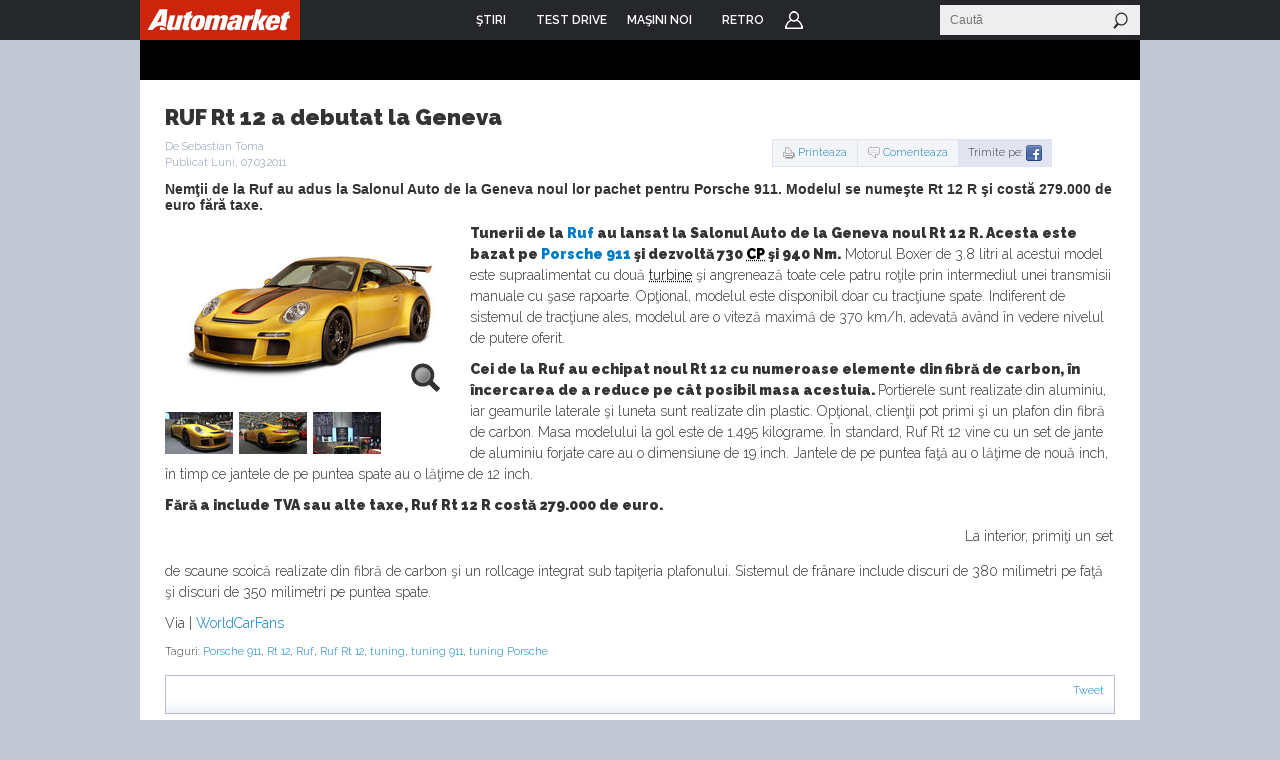

--- FILE ---
content_type: text/html; charset=UTF-8
request_url: https://www.automarket.ro/geneva-2011/ruf-rt-12-a-debutat-la-geneva-36702.html
body_size: 19797
content:

<!DOCTYPE html PUBLIC "-//W3C//DTD XHTML 1.0 Transitional//EN" "http://www.w3.org/TR/xhtml1/DTD/xhtml1-transitional.dtd">
<html xmlns="http://www.w3.org/1999/xhtml">
<head>
<meta http-equiv="Content-Type" content="text/html, charset=utf-8" />
<meta name="viewport" content="width=device-width, initial-scale=1">


    <title>RUF Rt 12 a debutat la Geneva - AutoMarket</title>
<meta name="keywords" content="stiri,masina,masini,porsche 911,rt 12,ruf,ruf rt 12,tuning,tuning 911,tuning porsche" /><meta name="description" content="Nemţii de la Ruf au adus la Salonul Auto de la Geneva noul lor pachet pentru Porsche 911. Modelul se numeşte Rt 12 R şi costă 279.000 de euro fără taxe." />   

<meta name="cXenseParse:pageclass" property="cXenseParse:pageclass" content="article" />
<meta name="cXenseParse:url" property="cXenseParse:url" content="http://www.automarket.ro/geneva-2011/ruf-rt-12-a-debutat-la-geneva-36702.html" />



<meta property="og:title" content="RUF Rt 12 a debutat la Geneva" />
<meta property="og:type" content="article" />
<meta property="og:site_name" content="Automarket" /><meta property="og:image" content="https://static.automarket.ro/img/auto_resized/db/article/036/702/542085l-900x0-w-e7bdb78a.jpg" /><meta property="fb:app_id" content="116493578385338" />
<meta property="fb:admins" content="531981955" /><link rel="image_src" href="https://static.automarket.ro/img/auto_resized/db/article/036/702/542085l-290x0-w-1444009f.jpg" /><link rel="shortcut icon" href="https://static.automarket.ro/img/favicon.ico" /><link rel="alternate" type="application/rss+xml" title="RSS" href="https://www.automarket.ro/rss" />
<link href="https://static.automarket.ro/include-v.66964474c6392/styles_fusion_v3.css?12" rel="stylesheet" type="text/css">
<link href="https://fonts.googleapis.com/css2?family=Raleway:wght@100;300;500;600&display=swap" rel="stylesheet">
<link href="https://fonts.googleapis.com/css2?family=Oswald:wght@200;300;500;600&display=swap" rel="stylesheet">
        <link type="text/css" rel="stylesheet" href="https://static.automarket.ro/include-v.66964474c6392/styles_v3.css?122" />
        <link type="text/css" rel="stylesheet" href="https://static.automarket.ro/include-v.66964474c6392/v5/styles.css" />
        <link type="text/css" rel="stylesheet" href="https://static.automarket.ro/include-v.66964474c6392/yui/260/skins/sam/carousel.css" />
        <link type="text/css" rel="stylesheet" href="https://static.automarket.ro/include-v.66964474c6392/jquery/ui/css/jquery-ui.min.css" />
    

<!-- Five Elements script -->

<script> !(function () { window.googletag = window.googletag || {}; window.vmpbjs = window.vmpbjs || {}; window.vpb = window.vpb || {}; vpb.cmd = vpb.cmd || []; vpb.st=Date.now();  vpb.fastLoad = true; googletag.cmd = googletag.cmd || []; vmpbjs.cmd = vmpbjs.cmd || []; var cmds = []; try{ cmds = googletag.cmd.slice(0); googletag.cmd.length = 0; }catch(e){} var ready = false; function exec(cb) { return cb.call(googletag); } var overriden = false; googletag.cmd.push(function () { overriden = true; googletag.cmd.unshift = function (cb) { if (ready) { return exec(cb); } cmds.unshift(cb); if (cb._startgpt) { ready = true; for (var k = 0; k < cmds.length; k++) { exec(cmds[k]); } } }; googletag.cmd.push = function (cb) { if (ready) { return exec(cb); } cmds.push(cb); }; }); if(!overriden){ googletag.cmd.push = function (cb) { cmds.push(cb); }; googletag.cmd.unshift = function (cb) { cmds.unshift(cb); if (cb._startgpt) { ready = true; if (googletag.apiReady) { cmds.forEach(function (cb) { googletag.cmd.push(cb); }); } else { googletag.cmd = cmds; } } }; } var dayMs = 36e5, cb = parseInt(Date.now() / dayMs), vpbSrc = '//player.bidmatic.io/prebidlink/' + cb + '/wrapper_hb_778456_23123.js', pbSrc = vpbSrc.replace('wrapper_hb', 'hb'), gptSrc = '//securepubads.g.doubleclick.net/tag/js/gpt.js', c = document.head || document.body || document.documentElement; function loadScript(src, cb) { var s = document.createElement('script'); s.src = src; s.defer=false; c.appendChild(s); s.onload = cb; s.onerror = function(){ var fn = function(){}; fn._startgpt = true; googletag.cmd.unshift(fn); }; return s; } loadScript(pbSrc); loadScript(gptSrc); loadScript(vpbSrc); })() </script>




<!-- Adlink::intro() -->
<script async src="https://securepubads.g.doubleclick.net/tag/js/gpt.js"></script>
<script>
window.googletag = window.googletag || {cmd: []};
googletag.cmd.push(function() {
googletag.defineSlot('/98262835/DFP_Display/Automarket_Top', [[970,250]], 'div-gpt-ad-6a036034368469f0239bfbe7ea27a45d').addService(googletag.pubads()); // automarket,auto/nochannel,top
googletag.defineSlot('/98262835/DFP_Display/Automarket_Special', [[1,1]], 'div-gpt-ad-0e51e8672cdf128131edb3e1c9db9e51').addService(googletag.pubads()); // automarket,auto/nochannel,special
googletag.defineSlot('/98262835/DFP_Display/Automarket_R1', [[300,250],[300,600]], 'div-gpt-ad-6fd99222b0d1dd8c4ea2d26f629cb4b2').addService(googletag.pubads()); // automarket,auto/nochannel,box
googletag.defineSlot('/98262835/DFP_Display/Automarket_Footer', [[970,250]], 'div-gpt-ad-f8e7b04dbd0add68b763c044ad4c98b9').addService(googletag.pubads()); // automarket,auto/nochannel,footer
googletag.pubads().collapseEmptyDivs(true);
googletag.pubads().setCentering(true);
googletag.pubads().enableSingleRequest();
googletag.pubads().setTargeting('channel', ['auto/nochannel']).setTargeting("article_tags", ["36702","Porsche 911","Rt 12","Ruf","Ruf Rt 12","tuning","tuning 911","tuning Porsche"]);
googletag.enableServices();
});
</script>

<script>
var CFG = new Array();
CFG['site_base_url'] = 'https://www.automarket.ro';
CFG['base_url'] = 'https://www.automarket.ro';
CFG['img_base_url'] = 'https://static.automarket.ro/img';
CFG['include_base_url'] = 'https://static.automarket.ro/include-v.66964474c6392';
</script>

        		<script type="text/javascript" src="https://static.automarket.ro/include-v.66964474c6392/yui/yui260.js"></script>
	        		<script type="text/javascript" src="https://static.automarket.ro/include-v.66964474c6392/branding.modal.js?30"></script>
	        		<script type="text/javascript" src="https://static.automarket.ro/include-v.66964474c6392/jquery/jquery.min.js"></script>
	        		<script type="text/javascript" src="https://static.automarket.ro/include-v.66964474c6392/jquery/plugins/jquery.hoverIntent.js?1"></script>
	        		<script type="text/javascript" src="https://static.automarket.ro/include-v.66964474c6392/utils.js?1"></script>
	        		<script type="text/javascript" src="https://static.automarket.ro/include-v.66964474c6392/misc/asirom-2013-02/thw_script29.js"></script>
	        		<script type="text/javascript" src="https://static.automarket.ro/include-v.66964474c6392/jquery/ui/jquery-ui.min.js"></script>
	    

<script type="text/javascript" src="https://static.automarket.ro/include-v.66964474c6392/header_v3.js?7"></script>



</head>

<body >

<!-- Google Tag Manager -->

<script>
dataLayer = [{
    'logged_in': 'no'
}];

dataLayer.push({"author":"Sebastian Toma"});
</script>


<noscript><iframe src="//www.googletagmanager.com/ns.html?id=GTM-WN7SWN"
height="0" width="0" style="display:none;visibility:hidden"></iframe></noscript>
<script>(function(w,d,s,l,i){w[l]=w[l]||[];w[l].push({'gtm.start':
new Date().getTime(),event:'gtm.js'});var f=d.getElementsByTagName(s)[0],
j=d.createElement(s),dl=l!='dataLayer'?'&l='+l:'';j.async=true;j.src=
'//www.googletagmanager.com/gtm.js?id='+i+dl;f.parentNode.insertBefore(j,f);
})(window,document,'script','dataLayer','GTM-WN7SWN');</script>

<!-- End Google Tag Manager -->





<div id="galleria-content"></div>
<div id="main_automarket">
<div id="header_container">
    <div id="header_v5" class="site-header">
                    <div class="top_menu clearfix ">
                <ul class="clearfix nav">
                    <li class="home"><a href="https://www.automarket.ro"><span>Home</span></a>
                    </li>

                                                                    <li class=" dropdown more">
                            <a href="https://www.automarket.ro/stiri/"
                                alt="ŞTIRI" title="ŞTIRI"><span>ŞTIRI</span></a>
                                                                                                <div style="display:none" class="dd hiddenDD dropdown_more">
                                        <ul>
                                                                                            <li><a href="https://www.automarket.ro/stiri/" alt="Auto" title="Auto">Auto</a></li>
                                                                                            <li><a href="https://www.automarket.ro/motorsport" alt="Motorsport" title="Motorsport">Motorsport</a></li>
                                                                                            <li><a href="https://www.automarket.ro/aventour-la-feminin" alt="Aventour la feminin" title="Aventour la feminin">Aventour la feminin</a></li>
                                                                                            <li><a href="https://www.automarket.ro/aventour-la-feminin-2023" alt="Aventour la feminin 2023" title="Aventour la feminin 2023">Aventour la feminin 2023</a></li>
                                                                                            <li><a href="https://www.automarket.ro/romanian-roads-luxury" alt="RomanianRoads Luxury Edition" title="RomanianRoads Luxury Edition">RomanianRoads Luxury Edition</a></li>
                                                                                            <li><a href="https://www.automarket.ro/electricromania2020" alt="ElectricRomânia 2020" title="ElectricRomânia 2020">ElectricRomânia 2020</a></li>
                                                                                            <li><a href="https://www.automarket.ro/electricromania" alt="ElectricRomânia 2019" title="ElectricRomânia 2019">ElectricRomânia 2019</a></li>
                                                                                            <li><a href="https://www.automarket.ro/romanianroads" alt="RomanianRoads 2019" title="RomanianRoads 2019">RomanianRoads 2019</a></li>
                                                                                            <li><a href="https://www.automarket.ro/cu-noul-duster-in-creierii-muntilor" alt="Cu noul Duster in creierii muntilor" title="Cu noul Duster in creierii muntilor">Cu noul Duster in creierii muntilor</a></li>
                                                                                            <li><a href="https://www.automarket.ro/un-german-in-transilvania" alt="Un german in Transilvania" title="Un german in Transilvania">Un german in Transilvania</a></li>
                                                                                            <li><a href="https://www.automarket.ro/pickup-maraton-moldova-2017" alt="Pick-up Maraton Moldova 2017" title="Pick-up Maraton Moldova 2017">Pick-up Maraton Moldova 2017</a></li>
                                                                                    </ul>
                                    </div>
                                                                                    </li>
                                                                    <li class="">
                            <a href="https://www.automarket.ro/test-drive/"
                                alt="TEST DRIVE" title="TEST DRIVE"><span>TEST DRIVE</span></a>
                                                                                                                </li>
                                                                    <li class="masini-noi  dropdown more">
                            <a href="https://www.automarket.ro/masini-noi/"
                                alt="Maşini noi" title="Maşini noi"><span>Maşini noi</span></a>
                            <div class="dropdown_masini_noi hiddenDD clearfix" style="display:none;">
  <div class="dropdown_left">
          <ul>
        
                      <li><a href="https://www.automarket.ro/masini-noi/abarth/">Abarth</a></li>
                                  <li><a href="https://www.automarket.ro/masini-noi/alfa-romeo/">Alfa Romeo</a></li>
                                  <li><a href="https://www.automarket.ro/masini-noi/alpine/">Alpine</a></li>
                                  <li><a href="https://www.automarket.ro/masini-noi/aston-martin/">Aston Martin</a></li>
                                  <li><a href="https://www.automarket.ro/masini-noi/audi/">Audi</a></li>
                                  <li><a href="https://www.automarket.ro/masini-noi/bentley/">Bentley</a></li>
                                  <li><a href="https://www.automarket.ro/masini-noi/bmw/">BMW</a></li>
                                  <li><a href="https://www.automarket.ro/masini-noi/citroen/">Citroen</a></li>
                                  <li><a href="https://www.automarket.ro/masini-noi/cupra/">Cupra</a></li>
                                  <li><a href="https://www.automarket.ro/masini-noi/dacia/">Dacia</a></li>
                                  <li><a href="https://www.automarket.ro/masini-noi/ds/">DS</a></li>
            </ul><ul>
                                              <li><a href="https://www.automarket.ro/masini-noi/ferrari/">Ferrari</a></li>
                                  <li><a href="https://www.automarket.ro/masini-noi/fiat/">Fiat</a></li>
                                  <li><a href="https://www.automarket.ro/masini-noi/ford/">Ford</a></li>
                                  <li><a href="https://www.automarket.ro/masini-noi/geely/">Geely</a></li>
                                  <li><a href="https://www.automarket.ro/masini-noi/honda/">Honda</a></li>
                                  <li><a href="https://www.automarket.ro/masini-noi/hyundai/">Hyundai</a></li>
                                  <li><a href="https://www.automarket.ro/masini-noi/infiniti/">Infiniti</a></li>
                                  <li><a href="https://www.automarket.ro/masini-noi/isuzu/">Isuzu</a></li>
                                  <li><a href="https://www.automarket.ro/masini-noi/jaguar/">Jaguar</a></li>
                                  <li><a href="https://www.automarket.ro/masini-noi/jeep/">Jeep</a></li>
                                  <li><a href="https://www.automarket.ro/masini-noi/kia/">Kia</a></li>
            </ul><ul>
                                              <li><a href="https://www.automarket.ro/masini-noi/lamborghini/">Lamborghini</a></li>
                                  <li><a href="https://www.automarket.ro/masini-noi/land-rover/">Land Rover</a></li>
                                  <li><a href="https://www.automarket.ro/masini-noi/leapmotor/">Leapmotor</a></li>
                                  <li><a href="https://www.automarket.ro/masini-noi/lexus/">Lexus</a></li>
                                  <li><a href="https://www.automarket.ro/masini-noi/lotus/">Lotus</a></li>
                                  <li><a href="https://www.automarket.ro/masini-noi/maserati/">Maserati</a></li>
                                  <li><a href="https://www.automarket.ro/masini-noi/mazda/">Mazda</a></li>
                                  <li><a href="https://www.automarket.ro/masini-noi/mclaren/">McLaren</a></li>
                                  <li><a href="https://www.automarket.ro/masini-noi/mercedes-benz/">Mercedes-Benz</a></li>
                                  <li><a href="https://www.automarket.ro/masini-noi/mini/">MINI</a></li>
                                  <li><a href="https://www.automarket.ro/masini-noi/mitsubishi/">Mitsubishi </a></li>
            </ul><ul>
                                              <li><a href="https://www.automarket.ro/masini-noi/nissan/">Nissan</a></li>
                                  <li><a href="https://www.automarket.ro/masini-noi/opel/">Opel</a></li>
                                  <li><a href="https://www.automarket.ro/masini-noi/peugeot/">Peugeot</a></li>
                                  <li><a href="https://www.automarket.ro/masini-noi/porsche/">Porsche</a></li>
                                  <li><a href="https://www.automarket.ro/masini-noi/range-rover/">Range Rover</a></li>
                                  <li><a href="https://www.automarket.ro/masini-noi/renault/">Renault</a></li>
                                  <li><a href="https://www.automarket.ro/masini-noi/rolls-royce/">Rolls-Royce</a></li>
                                  <li><a href="https://www.automarket.ro/masini-noi/seat/">SEAT</a></li>
                                  <li><a href="https://www.automarket.ro/masini-noi/skoda/">Skoda</a></li>
                                  <li><a href="https://www.automarket.ro/masini-noi/smart/">Smart</a></li>
                                  <li><a href="https://www.automarket.ro/masini-noi/ssangyong/">SsangYong</a></li>
            </ul><ul>
                                              <li><a href="https://www.automarket.ro/masini-noi/subaru/">Subaru</a></li>
                                  <li><a href="https://www.automarket.ro/masini-noi/suzuki/">Suzuki</a></li>
                                  <li><a href="https://www.automarket.ro/masini-noi/tata/">Tata</a></li>
                                  <li><a href="https://www.automarket.ro/masini-noi/tesla/">Tesla</a></li>
                                  <li><a href="https://www.automarket.ro/masini-noi/toyota/">Toyota</a></li>
                                  <li><a href="https://www.automarket.ro/masini-noi/volkswagen/">Volkswagen</a></li>
                                  <li><a href="https://www.automarket.ro/masini-noi/volvo/">Volvo</a></li>
                                  <li class="all_makes"><a href="https://www.automarket.ro/masini-noi/toate-marcile.html">Toate mărcile</a></li>
    </ul>
  </div>
  <div style="flex-basis:100%;"></div>
  <div class="dropdown_top">
	<div><b><a href="/masini-noi/topuri/">Topurile Automarket</a></b></div>
	<ul>
	    <li><a href="https://www.automarket.ro/masini-noi/topuri/topul-celor-mai-economice-masini-de-oras/">Topul celor mai economice mașini de oraș</a></li>
	    <li><a href="https://www.automarket.ro/masini-noi/topuri/cele-rapide-masini-sub-30000-euro/">Cele rapide masini sub 30000 euro</a></li>
	    <li><a href="https://www.automarket.ro/masini-noi/topuri/topul-masinilor-cu-cele-mai-mari-consumuri/">Topul mașinilor cu cele mai mari consumuri</a></li>
	    <li><a href="https://www.automarket.ro/masini-noi/topuri/top-masini-diesel-cu-un-consum-incredibil-de-mic/">Top mașini diesel cu un consum incredibil de mic</a></li>
	    <li><a href="https://www.automarket.ro/masini-noi/topuri/topul-masinilor-de-oras-cu-cel-mai-mare-portbagaj/">Topul mașinilor de oraș cu cel mai mare portbagaj</a></li>
	    <li><a href="https://www.automarket.ro/masini-noi/topuri/top-suv-uri-cu-cel-mai-mare-portbagaj/">Top SUV-uri cu cel mai mare portbagaj</a></li>
	    <li><a href="https://www.automarket.ro/masini-noi/topuri/cele-mai-mici-masini-disponibile-pe-piata-din-romania/">Cele mai mici mașini disponibile pe piața din România</a></li>
	    <li><a href="https://www.automarket.ro/masini-noi/topuri/cele-mai-mari-masini-disponibile-pe-piata-din-romania/">Cele mai mari mașini disponibile pe piața din România</a></li>
	    <li><a href="https://www.automarket.ro/masini-noi/topuri/cele-mai-scumpe-masini-disponibile-la-vanzare-in-romania/">Cele mai scumpe mașini disponibile la vânzare în România</a></li>
	    <li><a href="https://www.automarket.ro/masini-noi/topuri/cele-mai-ieftine-masini-din-romania/">Cele mai ieftine mașini din România</a></li>
	    <li><a href="https://www.automarket.ro/masini-noi/topuri/cele-mai-ieftine-suv-uri-mici-din-romania/">Cele mai ieftine SUV-uri mici din România</a></li>
	    <li><a href="https://www.automarket.ro/masini-noi/topuri/topul-masinilor-electrice-cu-cele-mai-mari-baterii-disponibile-la-noi-in-tara/">Topul mașinilor electrice cu cele mai mari baterii disponibile la noi în țară</a></li>
	    <li><a href="https://www.automarket.ro/masini-noi/topuri/cele-mai-scumpe-masini-electrice-disponibile-in-romania/">Cele mai scumpe mașini electrice disponibile în România</a></li>
	    <li><a href="https://www.automarket.ro/masini-noi/topuri/cele-mai-ieftine-masini-electrice-disponibile-in-romania/">Cele mai ieftine mașini electrice disponibile în România</a></li>
	</ul>
  </div>
</div>                                                    </li>
                                                            <li><a href="/retro"><span>RETRO</span></a></li>
                                        <li class="user"><a href="https://www.automarket.ro/account/login.php?&back=http%3A%2F%2Fwww.automarket.ro%2Fgeneva-2011%2Fruf-rt-12-a-debutat-la-geneva-36702.html">Login</a></li>
                                    </ul>


                <div class="nav_search" id="nav_main_search">
                    <form id="top_search_frm" method="GET" action="https://www.automarket.ro/cauta/results2.php" onsubmit="return
                    check_search_form('top_search_frm','terms','Stiri');">
                    <input id="top_search_text" type="text" name="terms" value="" onfocus="this.select();" class="text"
                           onmouseup="return false;" placeholder="Caută"/>
                    <input type="submit" value="" class="submit"/>
                    </form>
                </div>
                
                <script type="text/javascript">
            	    if (typeof(YAHOO) != 'undefined') {
                	YAHOO.util.Event.onDOMReady(function () {
                    	top_menu_search_select('export');
                	});
                    }
                </script>
                

            </div><!-- /.top_menu -->
                    </div>
</div>

<div class="global_mobile_header">
    <a href="https://automarket.ro/" class="logo" title="Automarket.ro">Automarket.ro</a>

    <div class="header_menu_icons"><a href="#" class="icon_menu_search" title="Meniu Automarket"  onclick="openNav()"></a></div>
    <div id="mySidenav" class="sidenav">
    <a href="javascript:void(0)" class="closebtn" onclick="closeNav()">&times;</a>
    <form id="formSearch" method="get" action="https://www.automarket.ro/cauta/results2.php" onsubmit="return check_search_form('top_search_frm','terms','Stiri');">
	<input class="search_area" type="text" name="terms" placeholder="Caută in Automarket" id="searchText" onfocus="this.value = '';" value="">
    </form>
    <ul>
    <li><div class="section_masini_noi"><a href="/masini-noi/" alt="Masini noi - modele si versiuni" title="Masini noi - modele si versiuni">Masini noi</a></div></li>
    <li><div class="section_stiri"><a href="/stiri/" alt="Stiri despre masini si industria auto" title="Stiri despre masini si industria auto">Stiri</a></div></li>
    <li style="height:20px; margin-left:8px; display: inline-table;"><a href="https://www.automarket.ro/aventour-la-feminin" alt="Aventour la feminin" title="Aventour la feminin" style="line-height:20px;">Aventour la feminin</a></li>
    <li style="height:20px; margin-left:8px; display: inline-table;"><a href="https://www.automarket.ro/aventour-la-feminin-2023" alt="Aventour la feminin 2023" title="Aventour la feminin 2023" style="line-height:20px;">Aventour la feminin 2023</a></li>
    <li style="height:20px; margin-left:8px; display: inline-table;"><a href="https://www.automarket.ro/romanian-roads-luxury" alt="RomanianRoads Luxury Edition" title="RomanianRoads Luxury Edition" style="line-height:20px;">RomanianRoads Luxury Edition</a></li>
    <li style="height:20px; margin-left:8px; display: inline-table;"><a href="https://www.automarket.ro/electricromania2020" alt="ElectricRomânia 2020" title="ElectricRomânia 2020" style="line-height:20px;">ElectricRomânia 2020</a></li>
    <li style="height:20px; margin-left:8px; display: inline-table;"><a href="https://www.automarket.ro/electricromania" alt="ElectricRomânia 2019" title="ElectricRomânia 2019" style="line-height:20px;">ElectricRomânia 2019</a></li>
    <li style="height:20px; margin-left:8px; display: inline-table;"><a href="https://www.automarket.ro/romanianroads" alt="RomanianRoads 2019" title="RomanianRoads 2019" style="line-height:20px;">RomanianRoads 2019</a></li>
    <li style="height:20px; margin-left:8px; display: inline-table;"><a href="https://www.automarket.ro/cu-noul-duster-in-creierii-muntilor" alt="Cu noul Duster in creierii muntilor" title="Cu noul Duster in creierii muntilor" style="line-height:20px;">Cu noul Duster in creierii muntilor</a></li>
    <li style="height:20px; margin-left:8px; display: inline-table;"><a href="https://www.automarket.ro/un-german-in-transilvania" alt="Un german in Transilvania" title="Un german in Transilvania" style="line-height:20px;">Un german in Transilvania</a></li>
    <li style="height:20px; margin-left:8px; display: inline-table;"><a href="https://www.automarket.ro/pickup-maraton-moldova-2017" alt="Pick-up Maraton Moldova 2017" title="Pick-up Maraton Moldova 2017" style="line-height:20px;">Pick-up Maraton Moldova 2017</a></li>
    <li><div class="section_test_drive"><a href="/test-drive/" alt="Test Drive Masini Noi"  title="Test Drive Masini Noi">Test Drive</a></div></li>
    <li><div class="section_topuri"><a href="/masini-noi/topuri/" alt="Topuri masini noi" title="Topuri masini noi">Topuri</a></div></li>
    <li><div class="section_stiri"><a href="/retro" alt="Stiri despre masini retro" title="Stiri despre masini retro">Retro</a></div></li>
            <li><div class="section_user"><a href="https://www.automarket.ro/account/login.php?&back=http%3A%2F%2Fwww.automarket.ro%2Fgeneva-2011%2Fruf-rt-12-a-debutat-la-geneva-36702.html">Login</a></div></li>
        <li><div class="section_termeni"><a href="https://www.automarket.ro/terms_conditions.php" alt="Termeni si conditii" title="Termeni si conditii">Termeni si conditii</a></div></li>
    <li><div class="section_app"><a href="https://www.automarket.ro/download-app/">Descarca aplicatie</a></div></li>
    </ul>
    </div>
    <div id="grey_bg" onclick="closeNav()"></div>
    
    
    <script>
    function openNav() {
        document.getElementById("mySidenav").style.width = "calc(100vw - 30px)";
        document.getElementById("grey_bg").style.opacity = "0.7";
        document.getElementById("grey_bg").style.display = "block";
        document.getElementById("mainpage_content").style.height = "calc(100vh - 50px)";
        document.getElementById("mainpage_content").style.overflowY = "hidden";
    }
    function closeNav() {
        document.getElementById("mySidenav").style.width = "0";
        document.getElementById("grey_bg").style.opacity = "0";
        document.getElementById("grey_bg").style.display = "none";
        document.getElementById("mainpage_content").style.height = "100%";
        document.getElementById("mainpage_content").style.overflowY = "scroll";
    }
    </script>
    

</div><div class="adlink_banner_top" style="text-align:center; padding:20px 0;"><!-- site:automarket, channel:auto/nochannel, slot:top -->
<div id="div-gpt-ad-6a036034368469f0239bfbe7ea27a45d">
<script type="text/javascript">
googletag.cmd.push(function() { googletag.display('div-gpt-ad-6a036034368469f0239bfbe7ea27a45d'); });
</script>
</div>
</div>

	


<div id="main_container">
    <link rel="stylesheet" type="text/css" href="http://yui.yahooapis.com/combo?2.8.0r4/build/container/assets/skins/sam/container.css"> 
<link rel="stylesheet" type="text/css" href="http://yui.yahooapis.com/combo?2.8.0r4/build/button/assets/skins/sam/button.css"> 
<script type="text/javascript" src="https://static.automarket.ro/include-v.66964474c6392/carousel_tabs.js"></script>
<script type="text/javascript">

function zoom(url, id) {
    YAHOO.util.Dom.get("big_pic").src=url;
    current_image_url = image_gallery[id];
    return false;
}

</script>
<div id="container" class="clearfix">
    <div class="top_page clearfix">
			<div class="breadcrumbs">RUF Rt 12 a debutat la Geneva</div>
	</div>
    	
    <div id="left">
        
		<div class="content_container">
                
                <!--begin article-->
            	<div class="article" >
					<div class="article_header">
						<h1 class="" id="article_title">RUF Rt 12 a debutat la Geneva</h1>  
						<div class="clearfix">
							<div class="meta">
								 De Sebastian Toma<br />								 Publicat Luni, 07.03.2011
							</div>
							<script type="text/javascript">

function countClick(target)
{
    switch (target) {
    case "print":
	_gaq.push(['_trackEvent', 'Articol', 'Print', 'RUF Rt 12 a debutat la Geneva']);
    break;
    case "fb":
	_gaq.push(['_trackEvent', 'Articol', 'Facebook', 'RUF Rt 12 a debutat la Geneva']);
    break;
    case "tw":
	_gaq.push(['_trackEvent', 'Articol', 'Twitter', 'RUF Rt 12 a debutat la Geneva']);
    break;
    case "mess":
	_gaq.push(['_trackEvent', 'Articol', 'Messenger', 'RUF Rt 12 a debutat la Geneva']);
    break;
    case "gmail":
    	_gaq.push(['_trackEvent', 'Articol', 'GMail', 'RUF Rt 12 a debutat la Geneva']);
        break;
    }
    return true;
}

</script>
<div class="article_utils clearfix">
	<ul class="clearfix">
				<li class="gri"><a onclick="countClick('print');" href="javascript:validate_print(36702)" class="print">Printeaza</a>  </li>
				<li class="gri">
						<a href="#comment_post" class="comment">Comenteaza</a> 
					</li>
		<li>
			<span>Trimite pe: </span>
			<a href="http://www.facebook.com/sharer.php?u=https://www.automarket.ro/geneva-2011/ruf-rt-12-a-debutat-la-geneva-36702.html" onclick="countClick('fb');" target="_blank"><img src="https://static.automarket.ro/img/icon_facebook.gif" alt="Facebook" /></a>
		</li>
	</ul>
</div>
						</div>                   
				   </div>
				   <div class="article_body clearfix">
				    
						<div class="excerpt " id="article_body_short">
							Nemţii de la Ruf au adus la Salonul Auto de la Geneva noul lor pachet pentru Porsche 911. Modelul se numeşte Rt 12 R şi costă 279.000 de euro fără taxe.
						</div>
							<!--begin left part from the article-->
																												<div class="left">
										<div class="galerie_foto">
																					<div class="poza">
												<img src="https://static.automarket.ro/img/auto_resized/db/article/036/702/542085l-290x0-w-1444009f.jpg" alt="RUF Rt 12 a debutat la Geneva" id="big_pic" width="290" height="" />
												<a href="#" onclick="javascript:return popup('https://www.automarket.ro/image_zoom.php?id=243654', 'image_zoom', 950, 700, 'resizable=yes,status=yes,scrollbars=yes')" class="zoom">zoom</a>											</div>
																																	<div  class="galerie_foto box_carusel_3 clearfix" id="mycarousel">
												<div class="carousel-clip-region">
												
													<div class="yui-content">
																																								
														<div id="tab1" class="clearfix">
																																																<div class="small_gallery"><a  href="#" onclick="zoomIMG(243676);return false;"><img src="https://static.automarket.ro/img/auto_resized/db/article/036/702/549288l-68x43-w-af5b7dcf.jpg" alt="" /></a></div>
																																																																														<div class="small_gallery"><a  href="#" onclick="zoomIMG(243677);return false;"><img src="https://static.automarket.ro/img/auto_resized/db/article/036/702/332738l-68x43-w-06557d2d.jpg" alt="" /></a></div>
																																																																														<div class="small_gallery"><a  href="#" onclick="zoomIMG(243678);return false;"><img src="https://static.automarket.ro/img/auto_resized/db/article/036/702/750372l-68x43-w-abe97d1b.jpg" alt="" /></a></div>
																																																																																										</div>
																												</div>
													</div>
													<ul class="yui-nav clearfix">
																												<li class="current"><a href="#"></a></li>
																											</ul>
												<script>
													var tabViewDt;
													YAHOO.util.Event.onDOMReady( function () {
													tabViewDt = new YAHOO.cT.widget.ScrollTabView('mycarousel', { duration: 0.5, easing: YAHOO.util.Easing.easeIn, width: 290, height: 42, direction: 'horizontal' });
													tabViewDt.set('activeTab', tabViewDt.getTab(0));
												});
													
												</script>
											</div>
																																		
										</div>
	
										
																																																		<div class="box google_ads_article">

<script type="text/javascript">
<!--
google_ad_client = "ca-pub-9236576307894254";
/* Automarket - Stire - 234x60 */
google_ad_slot = "0095159817";
google_ad_width = 234;
google_ad_height = 60;
//-->
</script>
<script type="text/javascript" src="http://pagead2.googlesyndication.com/pagead/show_ads.js"></script>

</div>    
										</div>
																                         
							<!--end left part from the article-->
	
							<!--begin entry-->
														<div class="entry  bbtext" id="article_body" ctxasboom_true>
								
<p><strong>Tunerii de la <a href="https://www.automarket.ro/masini-noi/ruf/">Ruf</a> au lansat la Salonul Auto de la Geneva noul Rt 12 R. Acesta este bazat pe <a href="https://www.automarket.ro/masini-noi/porsche/911-1986/">Porsche 911</a> şi dezvoltă 730 <a class="has-tooltip" title="Termen dictionar" href="https://www.automarket.ro/stiri/cal-putere-cp-86347.html">CP</a> şi 940 Nm.</strong> Motorul Boxer de 3.8 litri al acestui model este supraalimentat cu două <a class="has-tooltip" title="Termen dictionar" href="https://www.automarket.ro/stiri/motor-turbo-86649.html">turbine</a> şi angrenează toate cele patru roţile prin intermediul unei transmisii manuale cu şase rapoarte. Opţional, modelul este disponibil doar cu tracţiune spate. Indiferent de sistemul de tracţiune ales, modelul are o viteză maximă de 370 km/h, adevată având în vedere nivelul de putere oferit.</p>
<p><strong>Cei de la Ruf au echipat noul Rt 12 cu numeroase elemente din fibră de carbon, în încercarea de a reduce pe cât posibil masa acestuia. </strong>Portierele sunt realizate din aluminiu, iar geamurile laterale şi luneta sunt realizate din plastic. Opţional, clienţii pot primi şi un plafon din fibră de carbon. Masa modelului la gol este de 1.495 kilograme. În standard, Ruf Rt 12 vine cu un set de jante de aluminiu forjate care au o dimensiune de 19 inch. Jantele de pe puntea faţă au o lăţime de nouă inch, în timp ce jantele de pe puntea spate au o lăţime de 12 inch.</p>
<p><strong>Fără a include TVA sau alte taxe, Ruf Rt 12 R costă 279.000 de euro. <div class="in_article_banner" style="display:inline-table;"><!-- site:automarket, channel:auto/nochannel, slot:in_list_1 -->
</div></strong>La interior, primiţi un set de scaune scoică realizate din fibră de carbon şi un rollcage integrat sub tapiţeria plafonului. Sistemul de frânare include discuri de 380 milimetri pe faţă şi discuri de 350 milimetri pe puntea spate.</p>
<p>Via | <a href="http://www.worldcarfans.com/111030330976/ruf-rt-12-presents-the-new-r-in-geneva" target="_blank">WorldCarFans </a></p>

							</div>
                      </div>
					<div class="tags">Taguri: 	<a href="https://www.automarket.ro/stiri/taguri/porsche-911/" title="Porsche 911">Porsche 911</a>, 	<a href="https://www.automarket.ro/stiri/taguri/rt-12/" title="Rt 12">Rt 12</a>, 	<a href="https://www.automarket.ro/stiri/taguri/ruf/" title="Ruf">Ruf</a>, 	<a href="https://www.automarket.ro/stiri/taguri/ruf-rt-12/" title="Ruf Rt 12">Ruf Rt 12</a>, 	<a href="https://www.automarket.ro/stiri/taguri/tuning/" title="tuning">tuning</a>, 	<a href="https://www.automarket.ro/stiri/taguri/tuning-911/" title="tuning 911">tuning 911</a>, 	<a href="https://www.automarket.ro/stiri/taguri/tuning-porsche/" title="tuning Porsche">tuning Porsche</a>
</div>					<!--end entry-->
					<div class="box_communities clearfix">
						<div class="twitter">
<a href="http://twitter.com/share" class="twitter-share-button" data-count="horizontal">Tweet</a><script type="text/javascript" src="http://platform.twitter.com/widgets.js"></script>
</div>						<div class="facebook">
<iframe src="http://www.facebook.com/plugins/like.php?href=https%3A%2F%2Fwww.automarket.ro%2Fgeneva-2011%2Fruf-rt-12-a-debutat-la-geneva-36702.html&amp;layout=standard&amp;show_faces=false&amp;width=603&amp;action=like&amp;colorscheme=light&amp;height=25" scrolling="no" frameborder="0" style="border:none; overflow:hidden; width:450px; height:23px;" allowTransparency="true"></iframe>
</div>					</div>
				</div>

				                    <div class="box_stiri_similare box">
    <div class="heading"><h2>Citeşte şi...</h2></div>
    <ul class="clearfix">
                    <li>
                <div class="poza"><a href="https://www.automarket.ro/stiri/clasicul-porsche-911-renaste-cu-un-motor-de-550-de-cai-putere-si-sasiu-din-114937.html"><img src="https://static.automarket.ro/img/auto_resized/db/article/114/937/743263l-320x200-b-9469cdc4.jpg" width="320" height="203" alt="Clasicul Porsche 911 renaște cu un motor de 550 de cai putere și șasiu din fibră de carbon" title="Clasicul Porsche 911 renaște cu un motor de 550 de cai putere și șasiu din fibră de carbon" /></a></div>
                <div class="title"><a href="https://www.automarket.ro/stiri/clasicul-porsche-911-renaste-cu-un-motor-de-550-de-cai-putere-si-sasiu-din-114937.html" >Clasicul Porsche 911 renaște cu un motor de 550 de cai putere și șasiu din fibră de carbon</a></div>
            </li>
                                <li>
                <div class="poza"><a href="https://www.automarket.ro/stiri/editie-limitata-porsche-911-gt3-dedicata-lui-ferdinand-alexander-porsche-125289.html"><img src="https://static.automarket.ro/img/auto_resized/db/article/125/289/442368l-320x200-b-a8010b9b.jpg" width="320" height="203" alt="Ediție limitată Porsche 911 GT3 dedicată lui Ferdinand Alexander Porsche. Doar 90 de exemplare" title="Ediție limitată Porsche 911 GT3 dedicată lui Ferdinand Alexander Porsche. Doar 90 de exemplare" /></a></div>
                <div class="title"><a href="https://www.automarket.ro/stiri/editie-limitata-porsche-911-gt3-dedicata-lui-ferdinand-alexander-porsche-125289.html" >Ediție limitată Porsche 911 GT3 dedicată lui Ferdinand Alexander Porsche. Doar 90 de exemplare</a></div>
            </li>
                                <li>
                <div class="poza"><a href="https://www.automarket.ro/stiri/porsche-911-carrera-t-formosa-model-unicat-omagiu-pentru-taiwan-125217.html"><img src="https://static.automarket.ro/img/auto_resized/db/article/125/217/505784l-320x200-b-64411ecc.jpg" width="320" height="203" alt="Porsche 911 Carrera T Formosa: model unicat omagiu pentru Taiwan" title="Porsche 911 Carrera T Formosa: model unicat omagiu pentru Taiwan" /></a></div>
                <div class="title"><a href="https://www.automarket.ro/stiri/porsche-911-carrera-t-formosa-model-unicat-omagiu-pentru-taiwan-125217.html" >Porsche 911 Carrera T Formosa: model unicat omagiu pentru Taiwan</a></div>
            </li>
                    	<li class="in_related_banner"><!-- site:automarket, channel:auto/stiri, slot:in_related_1 -->
</li>
    	                        <li>
                <div class="poza"><a href="https://www.automarket.ro/stiri/manthey-lanseaza-un-nou-kit-de-performanta-pentru-porsche-911-gt3-125047.html"><img src="https://static.automarket.ro/img/auto_resized/db/article/125/047/875313l-320x200-b-31abe93b.jpg" width="320" height="203" alt="Manthey lansează un nou kit de performanță pentru Porsche 911 GT3" title="Manthey lansează un nou kit de performanță pentru Porsche 911 GT3" /></a></div>
                <div class="title"><a href="https://www.automarket.ro/stiri/manthey-lanseaza-un-nou-kit-de-performanta-pentru-porsche-911-gt3-125047.html" >Manthey lansează un nou kit de performanță pentru Porsche 911 GT3</a></div>
            </li>
                                <li>
                <div class="poza"><a href="https://www.automarket.ro/stiri/porsche-911-gt3-icons-of-latin-america-exemplar-unicat-inspirat-de-124867.html"><img src="https://static.automarket.ro/img/auto_resized/db/article/124/867/736816l-320x200-b-f6fc8d1d.jpg" width="320" height="203" alt="Porsche 911 GT3 Icons of Latin America: exemplar unicat inspirat de pădurile sălbatice din Columbia" title="Porsche 911 GT3 Icons of Latin America: exemplar unicat inspirat de pădurile sălbatice din Columbia" /></a></div>
                <div class="title"><a href="https://www.automarket.ro/stiri/porsche-911-gt3-icons-of-latin-america-exemplar-unicat-inspirat-de-124867.html" >Porsche 911 GT3 Icons of Latin America: exemplar unicat inspirat de pădurile sălbatice din...</a></div>
            </li>
                                <li>
                <div class="poza"><a href="https://www.automarket.ro/stiri/porsche-prima-imagine-cu-o-versiune-noua-pentru-911-123983.html"><img src="https://static.automarket.ro/img/auto_resized/db/article/123/983/434450l-320x200-b-cd9c1747.jpg" width="320" height="203" alt="Porsche: prima imagine cu o versiune nouă pentru 911" title="Porsche: prima imagine cu o versiune nouă pentru 911" /></a></div>
                <div class="title"><a href="https://www.automarket.ro/stiri/porsche-prima-imagine-cu-o-versiune-noua-pentru-911-123983.html" >Porsche: prima imagine cu o versiune nouă pentru 911</a></div>
            </li>
                		<li class="in_related_banner"><!-- site:automarket, channel:auto/stiri, slot:in_related_2 -->
</li>
    	                        <li>
                <div class="poza"><a href="https://www.automarket.ro/stiri/porsche-prezinta-noul-911-gt3-r-actualizat-debut-competitional-in-2026-123747.html"><img src="https://static.automarket.ro/img/auto_resized/db/article/123/747/297652l-320x200-b-b315363e.jpg" width="320" height="203" alt="Porsche prezintă noul 911 GT3 R actualizat: debut competițional în 2026" title="Porsche prezintă noul 911 GT3 R actualizat: debut competițional în 2026" /></a></div>
                <div class="title"><a href="https://www.automarket.ro/stiri/porsche-prezinta-noul-911-gt3-r-actualizat-debut-competitional-in-2026-123747.html" >Porsche prezintă noul 911 GT3 R actualizat: debut competițional în 2026</a></div>
            </li>
                                <li>
                <div class="poza"><a href="https://www.automarket.ro/stiri/porsche-911-editie-speciala-pentru-romania-omagiu-adus-celebrului-123583.html"><img src="https://static.automarket.ro/img/auto_resized/db/article/123/583/938618l-320x200-b-1296c14c.jpg" width="320" height="203" alt="Porsche 911, ediție specială pentru România: omagiu adus celebrului Transfăgărășan" title="Porsche 911, ediție specială pentru România: omagiu adus celebrului Transfăgărășan" /></a></div>
                <div class="title"><a href="https://www.automarket.ro/stiri/porsche-911-editie-speciala-pentru-romania-omagiu-adus-celebrului-123583.html" >Porsche 911, ediție specială pentru România: omagiu adus celebrului Transfăgărășan</a></div>
            </li>
                                <li>
                <div class="poza"><a href="https://www.automarket.ro/stiri/porsche-testeaza-noul-911-cup-pentru-competitii-debut-in-2026-123467.html"><img src="https://static.automarket.ro/img/auto_resized/db/article/123/467/778364l-320x200-b-e37913b0.jpg" width="320" height="203" alt="Porsche testează noul 911 Cup pentru competiții. Debut în 2026" title="Porsche testează noul 911 Cup pentru competiții. Debut în 2026" /></a></div>
                <div class="title"><a href="https://www.automarket.ro/stiri/porsche-testeaza-noul-911-cup-pentru-competitii-debut-in-2026-123467.html" >Porsche testează noul 911 Cup pentru competiții. Debut în 2026</a></div>
            </li>
                        </ul>
</div>
				
												<div class="box_communities  box clearfix">
					<div class="left"><a href="https://www.automarket.ro/newsletter.php" class="newsletter">Aboneaza-te la newsletter!</a></div>
					<div class="right"><a href="https://twitter.com/AutomarketRO" target="_blank" class="follow_twitter">Urmareste Automarket pe twitter!</a></div>
				</div>
								                <script type="text/javascript" src="https://static.automarket.ro/include-v.66964474c6392/pagesize.js"></script>
<script type="text/javascript" src="https://static.automarket.ro/include-v.66964474c6392/cover.js"></script>
<script type="text/javascript" src="https://static.automarket.ro/include-v.66964474c6392/rating_comments.js"></script>


<div class="box_comment_list">
  <div class="heading clearfix">
    <a name="comments"></a>
    <h2>Comentarii  (0)</h2>
    <div class="pcomment" id="pcomment"><a href="#comment_post">Comenteaza</a></div>
  </div>
    
    <div id="comments_list" class="content" >
      </div>
</div>
    <a name="comment_post"></a>
    
<div class="box_post_comment" id="comments_form">
    <div class="header clearfix">
    <div class="avatar">
                <img src="https://static.automarket.ro/img/avatar/placeholder_avatar_gri_50.jpg" alt="click" />
        <a href="https://www.automarket.ro/account/register.php?back=http%3A%2F%2Fwww.automarket.ro%2Fgeneva-2011%2Fruf-rt-12-a-debutat-la-geneva-36702.html" class="settings">Modifica avatar</a>
            </div>
    <div class="title_container">
        <h3>Adauga un comentariu</h3>
    </div>
    <div>Automarket nu este responsabil pentru acuratetea informatiilor din comentariile postate de cititori. Ne rezervam dreptul de a selecta comentariile.</div>
    </div>
    <form action="https://www.automarket.ro/geneva-2011/ruf-rt-12-a-debutat-la-geneva-36702.html#comment_post" method="post" name="add_comment">
        <input type="hidden" id="id_action" name="action" value="add_comment" />
        <div class="form_container">
            <div class="textfield textfield_name">
				<div class="label_container">
                                        <label  for="id_post_name">Nume</label>
                        <a href="https://www.automarket.ro/account/login.php" class="btn_login">Login</a>
                    				</div>                    
                <input id="id_post_name"  type="text" name="post_name" value="" size="30" maxlength="255" class="text" style="width:168px" />
            </div>
            <div class="textfield">
                <label  for="id_post_body">Text</label>
                <textarea id="id_post_body"  name="post_body" rows="5" cols="50" class="text"></textarea>
            </div>
            <div class="textfield textfield_captcha">
                <label  for="captcha_private">Cod</label>
                <table border="0" cellspacing="0" cellpadding="0">
                    <tr>
                        <td>
                            <input type="hidden"  name="captcha_public" value="57b" /><input id="captcha_private"  type="text" name="captcha_private" value="" size="4" maxlength="4" class="text" />
                        </td>
                        <td><img src="https://static.automarket.ro/img/captcha/57b.jpg" alt="cod" /></td>
                    </tr>
                    <tr>
                        <td colspan="2"><span>Greu de citit? <a href="javascript:validate('captcha_refresh', 'add_comment')">Regenerare cod</a></span></td>
                    </tr>
                </table>
            </div>
            <input type="submit" class="btn_submit" value="Trimite"/>
        </div>
    </form>
</div>
<script>

function show_hidden_comment(id) {
   YAHOO.util.Dom.get('comment_body_'+id).className="comment";
   YAHOO.util.Dom.get('comment_body_link_'+id).style.display="none";
   YAHOO.util.Dom.get('repport_link_'+id).className="raport_link";
   YAHOO.util.Dom.get('notifytext_'+id).style.marginTop="0";
   YAHOO.util.Dom.get('comment_date_'+id).className="date";
   YAHOO.util.Dom.get('comment_avatar_'+id).className="";
       
}
function showComments()
{
    
    YAHOO.util.Dom.get('pcomment').style.display='block';
    YAHOO.util.Dom.get('comments_list').style.display='block';
    YAHOO.util.Dom.get('comments_form').style.display='block';
    return false;
}

showComments();</script>                               </div>	
        </div>

        <div id="right">
							<div class="content_container">
				                
<script type="text/javascript">
document.domain = document.domain;
var drp;
function close_modal_IFrame() {
    if (drp) {drp.hide();}
}
function dealer_request(url) {
    if (! drp) {
        drp = new YAHOO.widget.Panel(
            "AutomarketBrandingModal",  
            { 
                width: "800px", 
                height: "550px",
                fixedcenter: true, 
                close: false, 
                draggable: false, 
                zindex: 4,
                modal: true,
                visible: false
            }
        );
    }
    document.body.className = "yui-skin-sam";
    drp.setBody('<div style="width:800px; height:550px"><iframe id="iframe_dd_request" src="' + url + '" style="width:800px; height:550px" width="100%" height="550" frameborder="0" marginheight="0" marginwidth="0" scrolling="no" style="margin:0"  /></div>');
    drp.render(document.body);
    drp.show();
}
</script>
				<div class="box_similar_models box in_romania_models">
				    <h2>Modele <a href="https://www.automarket.ro/masini-noi/porsche/">Porsche</a> in Romania</h2>
				    <div class="models_container">
				        <div class="inner_scrollbox">				          <ul>
				            				            <li class="clearfix">
				                <div class="col_1">
				                    <a href="https://www.automarket.ro/masini-noi/porsche/718-boxster-3761/"><img src="https://static.automarket.ro/img/auto_resized/db/model/003/761/397999l-320x200-b-e0af3374.jpg" width="73" height="47" /></a>
				                </div>
				                <div class="col_2">
				                    <span class="title"><a href="https://www.automarket.ro/masini-noi/porsche/718-boxster-3761/">
				                        Porsche 718 Boxster
				                    </a></span>
				                    <span class="pret">Preţ: 59.498 - 86.454 &euro;</span>
				                </div>
				            </li>
				            				            <li class="clearfix">
				                <div class="col_1">
				                    <a href="https://www.automarket.ro/masini-noi/porsche/718-cayman-3983/"><img src="https://static.automarket.ro/img/auto_resized/db/model/003/983/783979l-320x200-b-47182b2e.jpg" width="73" height="47" /></a>
				                </div>
				                <div class="col_2">
				                    <span class="title"><a href="https://www.automarket.ro/masini-noi/porsche/718-cayman-3983/">
				                        Porsche 718 Cayman
				                    </a></span>
				                    <span class="pret">Preţ: 57.467 - 84.423 &euro;</span>
				                </div>
				            </li>
				            				            <li class="clearfix">
				                <div class="col_1">
				                    <a href="https://www.automarket.ro/masini-noi/porsche/911-cabrio-5361/"><img src="https://static.automarket.ro/img/auto_resized/db/model/005/361/471982l-320x200-b-5af49125.jpg" width="73" height="47" /></a>
				                </div>
				                <div class="col_2">
				                    <span class="title"><a href="https://www.automarket.ro/masini-noi/porsche/911-cabrio-5361/">
				                        Porsche 911 Cabrio
				                    </a></span>
				                    <span class="pret">Preţ: 140.115 &euro;</span>
				                </div>
				            </li>
				            				            <li class="clearfix">
				                <div class="col_1">
				                    <a href="https://www.automarket.ro/masini-noi/porsche/911-cabrio-facelift-3575/"><img src="https://static.automarket.ro/img/auto_resized/db/model/003/575/757195l-320x200-b-2c88f382.jpg" width="73" height="47" /></a>
				                </div>
				                <div class="col_2">
				                    <span class="title"><a href="https://www.automarket.ro/masini-noi/porsche/911-cabrio-facelift-3575/">
				                        Porsche 911 Cabrio facelift
				                    </a></span>
				                    <span class="pret">Preţ: 127.977 &euro;</span>
				                </div>
				            </li>
				            				            <li class="clearfix">
				                <div class="col_1">
				                    <a href="https://www.automarket.ro/masini-noi/porsche/911-facelift-3577/"><img src="https://static.automarket.ro/img/auto_resized/db/model/003/577/932177l-320x200-b-7818a26d.jpg" width="73" height="47" /></a>
				                </div>
				                <div class="col_2">
				                    <span class="title"><a href="https://www.automarket.ro/masini-noi/porsche/911-facelift-3577/">
				                        Porsche 911 facelift
				                    </a></span>
				                    <span class="pret">Preţ: 103.849 - 291.946 &euro;</span>
				                </div>
				            </li>
				            				            <li class="clearfix">
				                <div class="col_1">
				                    <a href="https://www.automarket.ro/masini-noi/porsche/911-speedster-5543/"><img src="https://static.automarket.ro/img/auto_resized/db/model/005/543/716470l-320x200-b-e5631839.jpg" width="73" height="47" /></a>
				                </div>
				                <div class="col_2">
				                    <span class="title"><a href="https://www.automarket.ro/masini-noi/porsche/911-speedster-5543/">
				                        Porsche 911 Speedster
				                    </a></span>
				                    <span class="pret">Preţ: 276.000 &euro;</span>
				                </div>
				            </li>
				            				            <li class="clearfix">
				                <div class="col_1">
				                    <a href="https://www.automarket.ro/masini-noi/porsche/911-targa-4-facelift-3277/"><img src="https://static.automarket.ro/img/auto_resized/db/model/003/277/511668l-320x200-b-371a7265.jpg" width="73" height="47" /></a>
				                </div>
				                <div class="col_2">
				                    <span class="title"><a href="https://www.automarket.ro/masini-noi/porsche/911-targa-4-facelift-3277/">
				                        Porsche 911 Targa 4 facelift
				                    </a></span>
				                    <span class="pret">Preţ: 124.325 - 156.584 &euro;</span>
				                </div>
				            </li>
				            				            <li class="clearfix">
				                <div class="col_1">
				                    <a href="https://www.automarket.ro/masini-noi/porsche/cayenne-4723/"><img src="https://static.automarket.ro/img/auto_resized/db/model/004/723/124538l-320x200-b-1fdad61a.jpg" width="73" height="47" /></a>
				                </div>
				                <div class="col_2">
				                    <span class="title"><a href="https://www.automarket.ro/masini-noi/porsche/cayenne-4723/">
				                        Porsche Cayenne
				                    </a></span>
				                    <span class="pret">Preţ: 77.767 - 141.965 &euro;</span>
				                </div>
				            </li>
				            				            <li class="clearfix">
				                <div class="col_1">
				                    <a href="https://www.automarket.ro/masini-noi/porsche/macan-facelift-5209/"><img src="https://static.automarket.ro/img/auto_resized/db/model/005/209/486770l-320x200-b-aecd3fe8.jpg" width="73" height="47" /></a>
				                </div>
				                <div class="col_2">
				                    <span class="title"><a href="https://www.automarket.ro/masini-noi/porsche/macan-facelift-5209/">
				                        Porsche Macan facelift
				                    </a></span>
				                    <span class="pret">Preţ: 61.673 - 67.292 &euro;</span>
				                </div>
				            </li>
				            				            <li class="clearfix">
				                <div class="col_1">
				                    <a href="https://www.automarket.ro/masini-noi/porsche/panamera-4091/"><img src="https://static.automarket.ro/img/auto_resized/db/model/004/091/669785l-320x200-b-8106f839.jpg" width="73" height="47" /></a>
				                </div>
				                <div class="col_2">
				                    <span class="title"><a href="https://www.automarket.ro/masini-noi/porsche/panamera-4091/">
				                        Porsche Panamera
				                    </a></span>
				                    <span class="pret">Preţ: 96.629 - 205.730 &euro;</span>
				                </div>
				            </li>
				            				            <li class="clearfix">
				                <div class="col_1">
				                    <a href="https://www.automarket.ro/masini-noi/porsche/panamera-sport-turismo-4479/"><img src="https://static.automarket.ro/img/auto_resized/db/model/004/479/100594l-320x200-b-40abbd59.jpg" width="73" height="47" /></a>
				                </div>
				                <div class="col_2">
				                    <span class="title"><a href="https://www.automarket.ro/masini-noi/porsche/panamera-sport-turismo-4479/">
				                        Porsche Panamera Sport Turismo
				                    </a></span>
				                    <span class="pret">Preţ: n/a - 195.109 &euro;</span>
				                </div>
				            </li>
				            				        </ul>
				        </div>				    </div>
                                    </div>
								<div class="box box_news">
        <div class="heading">
            <h2>Ultimele stiri din <a href="https://www.automarket.ro/geneva-2011/">GENEVA 2011</a></h2>
        </div>
        <ul>
                                <li class="clearfix">
                        <div class="poza">
                                <a href="https://www.automarket.ro/geneva-2011/volvo-a-avut-cel-mai-bun-stand-de-la-editia-2011-a-salonului-auto-de-la-36823.html"><img src="https://static.automarket.ro/img/auto_resized/db/article/036/823/993425l-85x85-b-832f53c0.jpg" width="85"></a>
                        </div>
                        <div class="body">
                                <div class="title"><a href="https://www.automarket.ro/geneva-2011/volvo-a-avut-cel-mai-bun-stand-de-la-editia-2011-a-salonului-auto-de-la-36823.html">Volvo a avut cel mai bun stand de la ediţia 2011 a Salonului Auto de la Geneva</a></div>
                                <span class="small">Standul Volvo de la Salonul Auto de la Geneva a fost premiat pentru context, tehnologie şi inovaţie. <span class="gri">(14.03)</span></span>
                        </div>
                </li>
                                <li class="clearfix">
                        <div class="poza">
                                <a href="https://www.automarket.ro/geneva-2011/ruf-rt-12-a-debutat-la-geneva-36702.html"><img src="https://static.automarket.ro/img/auto_resized/db/article/036/702/542085l-85x85-b-fe87f293.jpg" width="85"></a>
                        </div>
                        <div class="body">
                                <div class="title"><a href="https://www.automarket.ro/geneva-2011/ruf-rt-12-a-debutat-la-geneva-36702.html">RUF Rt 12 a debutat la Geneva</a></div>
                                <span class="small">Nemţii de la Ruf au adus la Salonul Auto de la Geneva noul lor pachet pentru Porsche 911. Modelul se numeşte Rt 12 R şi costă 279.000 de euro fără taxe. <span class="gri">(07.03)</span></span>
                        </div>
                </li>
                                <li class="clearfix">
                        <div class="poza">
                                <a href="https://www.automarket.ro/geneva-2011/wiesmann-spyder-conceptul-unui-viitor-model-extrem-36669.html"><img src="https://static.automarket.ro/img/auto_resized/db/article/036/669/833214l-85x85-b-d02270f6.jpg" width="85"></a>
                        </div>
                        <div class="body">
                                <div class="title"><a href="https://www.automarket.ro/geneva-2011/wiesmann-spyder-conceptul-unui-viitor-model-extrem-36669.html">Wiesmann Spyder, conceptul unui viitor model extrem</a></div>
                                <span class="small">Wiesmann a expus la standul său de la Geneva prototipul Spyder, o interpretare radicală a unui model sportiv, care renunţă la designul tradiţionalist. <span class="gri">(04.03)</span></span>
                        </div>
                </li>
                        </ul>
</div>
<div class="box box_border box_top_stiri">
    <div class="clearfix top_border">
        <div class="crn_tl_border"></div>
        <div class="crn_tr_border"></div>
    </div>
    <div class="content">
        <h3 class="title_2 inline">Cele mai citite stiri </h3>
        <small class="gri">saptamana aceasta</small>
    </div>
    <div class="content2">
        <ul class="list_box_top_stiri">
                        <li>
                <a href="https://www.automarket.ro/stiri/fostul-sef-porsche-eliminarea-lui-porsche-macan-cu-motoare-termice-o-125525.html" title="Oliver Blume, fostul CEO Porsche, a recunoscut într-un interviu recent că decizia de a retrage din producție versiunea cu motoare termice a lui Macan a fost o greșeală. Modelul va primi un înlocuitor, tot cu motoare termice, din 2028." class="clearfix">
                    <div class="poza"><img src="https://static.automarket.ro/img/auto_resized/db/article/125/525/122334l-68x42-h-c9a99ea4.jpg" alt="" /></div>
                    <strong>Fostul șef Porsche: eliminarea lui Porsche Macan cu motoare termice, o greșeală</strong>
                </a>
            </li>
                        <li>
                <a href="https://www.automarket.ro/stiri/noul-peugeot-408-facelift-design-revizuit-si-culoare-noua-125535.html" title="Peugeot a lansat un facelift pentru SUV-ul coupe 408. Noul model actualizat primește o parte frontală restilizată, o culoare nouă și materiale mai bune din punctul de vedere al calității în habitaclu." class="clearfix">
                    <div class="poza"><img src="https://static.automarket.ro/img/auto_resized/db/article/125/535/519800l-68x42-h-51d559ff.jpg" alt="" /></div>
                    <strong>Noul Peugeot 408 facelift: design revizuit și culoare nouă</strong>
                </a>
            </li>
                        <li>
                <a href="https://www.automarket.ro/stiri/noul-zeekr-7gt-lansat-oficial-in-europa-pana-la-665-kilometri-autonomie-125531.html" title="Marca chineză Zeekr a lansat oficial în Europa noul său model electric 7GT. Modelul de performanță al mărcii asiatice a fost prezentat pentru publicul european în cadrul Salonului Auto de la Bruxelles." class="clearfix">
                    <div class="poza"><img src="https://static.automarket.ro/img/auto_resized/db/article/125/531/102785l-68x42-h-305891fe.jpg" alt="" /></div>
                    <strong>Noul Zeekr 7GT, lansat oficial în Europa: până la 665 kilometri autonomie</strong>
                </a>
            </li>
                        <li>
                <a href="https://www.automarket.ro/stiri/noua-mazda-cx-6e-suv-electric-cu-autonomie-de-484-kilometri-125533.html" title="Mazda a prezentat oficial noul CX-6e. Acesta este un SUV electric dezvoltat împreună cu chinezii de la Changan și oferă o autonomie de până la 484 de kilometri." class="clearfix">
                    <div class="poza"><img src="https://static.automarket.ro/img/auto_resized/db/article/125/533/672415l-68x42-h-68372e9f.jpg" alt="" /></div>
                    <strong>Noua Mazda CX-6e: SUV electric cu autonomie de 484 kilometri</strong>
                </a>
            </li>
                        <li>
                <a href="https://www.automarket.ro/stiri/kia-primele-imagini-cu-noul-k4-sportswagon-varianta-break-pentru-europa-125583.html" title="Kia a publicat primele imagini oficiale cu noua variantă break a modelului K4. Noul model este botezat K4 Sportswagon și va ajunge în curând și în Europa." class="clearfix">
                    <div class="poza"><img src="https://static.automarket.ro/img/auto_resized/db/article/125/583/392810l-68x42-h-565c443d.jpg" alt="" /></div>
                    <strong>Kia: primele imagini cu noul K4 Sportswagon, variantă break pentru Europa</strong>
                </a>
            </li>
                    </ul>
    </div>
    <div class="clearfix btm_border">
        <div class="crn_bl_border"></div>
        <div class="crn_br_border"></div>
    </div>
</div>
<div class="box box_border box_tags">
    <div class="clearfix top_border">
        <div class="crn_tl_border"></div>
        <div class="crn_tr_border"></div>
    </div>
    <div class="content4" id="categories">
    	<ul class="tabs">
       		<li class="first">Vezi stirile dupa:</li>
		</ul>
    	<ul class="tabs clearfix yui-nav">
            <li class="second selected"><a href="#"><span>Categorii</span></a></li>
            <li class=""><a href="#"><span>Marci</span></a></li>
        </ul>
        <div class="yui-content clearfix">
	        <div id="tab1">
                
                                <ul>
	        	    	        	<li><a href="https://www.automarket.ro/stiri/accidente+exotice/">Accidente exotice</a></li>
                                        				    	        	<li><a href="https://www.automarket.ro/stiri/advertorial/">Advertorial</a></li>
                                        				    	        	<li><a href="https://www.automarket.ro/stiri/analiza+automarket/">Analiza Automarket</a></li>
                                        				    	        	<li><a href="https://www.automarket.ro/stiri/articole+pneuri/">Articole Pneuri</a></li>
                                        				    	        	<li><a href="https://www.automarket.ro/stiri/audi+techtalk/">Audi TechTalk</a></li>
                                        				    	        	<li><a href="https://www.automarket.ro/stiri/auto+tech/">Auto Tech</a></li>
                                        				    	        	<li><a href="https://www.automarket.ro/stiri/autoipoteze/">Autoipoteze</a></li>
                                        				    	        	<li><a href="https://www.automarket.ro/stiri/automarket+info/">Automarket Info</a></li>
                                        				    	        	<li><a href="https://www.automarket.ro/stiri/concepte/">Concepte</a></li>
                                        				    	        	<li><a href="https://www.automarket.ro/stiri/cu+noul+duster+in+creierii+muntilor/">Cu noul Duster in creierii muntilor</a></li>
                                        				    	        	<li><a href="https://www.automarket.ro/stiri/dacia+50+de+ani/">Dacia 50 de ani</a></li>
                                        				    	        	<li><a href="https://www.automarket.ro/stiri/detroit+2016+live/">Detroit 2016 Live</a></li>
                                        				    	        	<li><a href="https://www.automarket.ro/stiri/duster+connected+by+orange/">Duster connected by Orange</a></li>
                                        				    	        	<li><a href="https://www.automarket.ro/stiri/economic/">Economic</a></li>
                                        				    	        	<li><a href="https://www.automarket.ro/stiri/electric+challenge+cu+noul+nissan+leaf/">Electric challenge cu noul Nissan Leaf</a></li>
                                        				    	        	<li><a href="https://www.automarket.ro/stiri/electricromania/">ElectricRomania</a></li>
                                        				    	        	<li><a href="https://www.automarket.ro/stiri/electricromania+2020/">ElectricRomania 2020</a></li>
                                        				    	        	<li><a href="https://www.automarket.ro/stiri/feature/">Feature</a></li>
                                        				    	        	<li><a href="https://www.automarket.ro/formula1/">Formula 1</a></li>
                                        				    	        	<li><a href="https://www.automarket.ro/stiri/fotospion/">Fotospion</a></li>
                                        				    	        	<li><a href="https://www.automarket.ro/stiri/gadget+test/">Gadget Test</a></li>
                                        				    	        	<li><a href="https://www.automarket.ro/stiri/general/">General</a></li>
                                        				    	        	<li><a href="https://www.automarket.ro/stiri/geneva+2010/">GENEVA 2010</a></li>
                                        				    	        	<li><a href="https://www.automarket.ro/stiri/geneva+2019/">GENEVA 2019</a></li>
                                            </ul><ul>
                                                                				    	        	<li><a href="https://www.automarket.ro/stiri/industrie/">Industrie</a></li>
                                        				    	        	<li><a href="https://www.automarket.ro/stiri/intern/">Intern</a></li>
                                        				    	        	<li><a href="https://www.automarket.ro/stiri/interviu/">Interviu</a></li>
                                        				    	        	<li><a href="https://www.automarket.ro/stiri/masini+autonome/">Masini autonome</a></li>
                                        				    	        	<li><a href="https://www.automarket.ro/stiri/masini+electrice+si+hibride/">Masini electrice si hibride</a></li>
                                        				    	        	<li><a href="https://www.automarket.ro/stiri/mediu/">Mediu</a></li>
                                        				    	        	<li><a href="https://www.automarket.ro/stiri/michelin+experiences/">Michelin Experiences</a></li>
                                        				    	        	<li><a href="https://www.automarket.ro/stiri/modele+noi/">Modele noi</a></li>
                                        				    	        	<li><a href="https://www.automarket.ro/motorsport/">Motorsport</a></li>
                                        				    	        	<li><a href="https://www.automarket.ro/stiri/o+lume+nebuna/">O lume nebuna</a></li>
                                        				    	        	<li><a href="https://www.automarket.ro/stiri/oameni+si+masini/">Oameni si masini</a></li>
                                        				    	        	<li><a href="https://www.automarket.ro/stiri/opel+adam/">Opel Adam</a></li>
                                        				    	        	<li><a href="https://www.automarket.ro/stiri/pick-up+maraton+moldova+2017/">Pick-up Maraton Moldova 2017</a></li>
                                        				    	        	<li><a href="https://www.automarket.ro/stiri/premii+auto/">Premii auto</a></li>
                                        				    	        	<li><a href="https://www.automarket.ro/stiri/reportaj/">Reportaj</a></li>
                                        				    	        	<li><a href="https://www.automarket.ro/stiri/romanianroads/">RomanianRoads</a></li>
                                        				    	        	<li><a href="https://www.automarket.ro/stiri/sfaturi+si+idei+auto/">Sfaturi si idei auto</a></li>
                                        				    	        	<li><a href="https://www.automarket.ro/stiri/siguranta/">Siguranta</a></li>
                                        				    	        	<li><a href="https://www.automarket.ro/stiri/stiati+ca.../">STIATI CA...</a></li>
                                        				    	        	<li><a href="https://www.automarket.ro/stiri/tehnofuture/">Tehnofuture</a></li>
                                        				    	        	<li><a href="https://www.automarket.ro/stiri/tehnologie/">Tehnologie</a></li>
                                        				    	        	<li><a href="https://www.automarket.ro/stiri/tuning/">Tuning</a></li>
                                        				    	        	<li><a href="https://www.automarket.ro/stiri/un+german+in+transilvania/">Un german in Transilvania</a></li>
                                        				    	        	<li><a href="https://www.automarket.ro/stiri/video/">Video</a></li>
                                            </ul><ul>
                                                                				                </ul>
	        </div>
	        <div class="tag_cloud" id="tab2">
	        		        	<a href="https://www.automarket.ro/stiri/stiri-despre-alfa-romeo/" style="font-size:75%;">Alfa Romeo</a>
					        	<a href="https://www.automarket.ro/stiri/stiri-despre-aston-martin/" style="font-size:76%;">Aston Martin</a>
					        	<a href="https://www.automarket.ro/stiri/stiri-despre-audi/" style="font-size:91%;">Audi</a>
					        	<a href="https://www.automarket.ro/stiri/stiri-despre-bmw/" style="font-size:99%;">BMW</a>
					        	<a href="https://www.automarket.ro/stiri/stiri-despre-bentley/" style="font-size:75%;">Bentley</a>
					        	<a href="https://www.automarket.ro/stiri/stiri-despre-bertone/" style="font-size:71%;">Bertone</a>
					        	<a href="https://www.automarket.ro/stiri/stiri-despre-bugatti/" style="font-size:74%;">Bugatti</a>
					        	<a href="https://www.automarket.ro/stiri/stiri-despre-cadillac/" style="font-size:73%;">Cadillac</a>
					        	<a href="https://www.automarket.ro/stiri/stiri-despre-caparo/" style="font-size:71%;">Caparo</a>
					        	<a href="https://www.automarket.ro/stiri/stiri-despre-caterham/" style="font-size:71%;">Caterham</a>
					        	<a href="https://www.automarket.ro/stiri/stiri-despre-chery/" style="font-size:71%;">Chery</a>
					        	<a href="https://www.automarket.ro/stiri/stiri-despre-chevrolet/" style="font-size:77%;">Chevrolet</a>
					        	<a href="https://www.automarket.ro/stiri/stiri-despre-chrysler/" style="font-size:74%;">Chrysler</a>
					        	<a href="https://www.automarket.ro/stiri/stiri-despre-citroen/" style="font-size:77%;">Citroen</a>
					        	<a href="https://www.automarket.ro/stiri/stiri-despre-corvette/" style="font-size:71%;">Corvette</a>
					        	<a href="https://www.automarket.ro/stiri/stiri-despre-dacia/" style="font-size:82%;">Dacia</a>
					        	<a href="https://www.automarket.ro/stiri/stiri-despre-daihatsu/" style="font-size:71%;">Daihatsu</a>
					        	<a href="https://www.automarket.ro/stiri/stiri-despre-dodge/" style="font-size:72%;">Dodge</a>
					        	<a href="https://www.automarket.ro/stiri/stiri-despre-ferrari/" style="font-size:78%;">Ferrari</a>
					        	<a href="https://www.automarket.ro/stiri/stiri-despre-fiat/" style="font-size:79%;">Fiat</a>
					        	<a href="https://www.automarket.ro/stiri/stiri-despre-fisker/" style="font-size:71%;">Fisker</a>
					        	<a href="https://www.automarket.ro/stiri/stiri-despre-ford/" style="font-size:85%;">Ford</a>
					        	<a href="https://www.automarket.ro/stiri/stiri-despre-geely/" style="font-size:71%;">Geely</a>
					        	<a href="https://www.automarket.ro/stiri/stiri-despre-giugiaro/" style="font-size:71%;">Giugiaro</a>
					        	<a href="https://www.automarket.ro/stiri/stiri-despre-honda/" style="font-size:77%;">Honda</a>
					        	<a href="https://www.automarket.ro/stiri/stiri-despre-hover/" style="font-size:71%;">Hover</a>
					        	<a href="https://www.automarket.ro/stiri/stiri-despre-hummer/" style="font-size:71%;">Hummer</a>
					        	<a href="https://www.automarket.ro/stiri/stiri-despre-hyundai/" style="font-size:77%;">Hyundai</a>
					        	<a href="https://www.automarket.ro/stiri/stiri-despre-infiniti/" style="font-size:73%;">Infiniti</a>
					        	<a href="https://www.automarket.ro/stiri/stiri-despre-jaguar/" style="font-size:75%;">Jaguar</a>
					        	<a href="https://www.automarket.ro/stiri/stiri-despre-jeep/" style="font-size:73%;">Jeep</a>
					        	<a href="https://www.automarket.ro/stiri/stiri-despre-kia/" style="font-size:76%;">Kia</a>
					        	<a href="https://www.automarket.ro/stiri/stiri-despre-koenigsegg/" style="font-size:71%;">Koenigsegg</a>
					        	<a href="https://www.automarket.ro/stiri/stiri-despre-ktm/" style="font-size:71%;">Ktm</a>
					        	<a href="https://www.automarket.ro/stiri/stiri-despre-lamborghini/" style="font-size:76%;">Lamborghini</a>
					        	<a href="https://www.automarket.ro/stiri/stiri-despre-lancia/" style="font-size:72%;">Lancia</a>
					        	<a href="https://www.automarket.ro/stiri/stiri-despre-land-rover/" style="font-size:75%;">Land Rover</a>
					        	<a href="https://www.automarket.ro/stiri/stiri-despre-lexus/" style="font-size:75%;">Lexus</a>
					        	<a href="https://www.automarket.ro/stiri/stiri-despre-lincoln/" style="font-size:71%;">Lincoln</a>
					        	<a href="https://www.automarket.ro/stiri/stiri-despre-lotus/" style="font-size:72%;">Lotus</a>
					        	<a href="https://www.automarket.ro/stiri/stiri-despre-mahindra/" style="font-size:71%;">Mahindra</a>
					        	<a href="https://www.automarket.ro/stiri/stiri-despre-maserati/" style="font-size:73%;">Maserati</a>
					        	<a href="https://www.automarket.ro/stiri/stiri-despre-maybach/" style="font-size:71%;">Maybach</a>
					        	<a href="https://www.automarket.ro/stiri/stiri-despre-mazda/" style="font-size:76%;">Mazda</a>
					        	<a href="https://www.automarket.ro/stiri/stiri-despre-mclaren/" style="font-size:73%;">McLaren</a>
					        	<a href="https://www.automarket.ro/stiri/stiri-despre-mercedes/" style="font-size:94%;">Mercedes</a>
					        	<a href="https://www.automarket.ro/stiri/stiri-despre-mini/" style="font-size:76%;">Mini</a>
					        	<a href="https://www.automarket.ro/stiri/stiri-despre-mitsubishi/" style="font-size:74%;">Mitsubishi</a>
					        	<a href="https://www.automarket.ro/stiri/stiri-despre-morgan/" style="font-size:71%;">Morgan</a>
					        	<a href="https://www.automarket.ro/stiri/stiri-despre-nissan/" style="font-size:81%;">Nissan</a>
					        	<a href="https://www.automarket.ro/stiri/stiri-despre-noble/" style="font-size:71%;">Noble</a>
					        	<a href="https://www.automarket.ro/stiri/stiri-despre-opel/" style="font-size:80%;">Opel</a>
					        	<a href="https://www.automarket.ro/stiri/stiri-despre-pagani/" style="font-size:71%;">Pagani</a>
					        	<a href="https://www.automarket.ro/stiri/stiri-despre-peugeot/" style="font-size:77%;">Peugeot</a>
					        	<a href="https://www.automarket.ro/stiri/stiri-despre-pininfarina/" style="font-size:71%;">Pininfarina</a>
					        	<a href="https://www.automarket.ro/stiri/stiri-despre-pontiac/" style="font-size:71%;">Pontiac</a>
					        	<a href="https://www.automarket.ro/stiri/stiri-despre-porsche/" style="font-size:84%;">Porsche</a>
					        	<a href="https://www.automarket.ro/stiri/stiri-despre-protoscar/" style="font-size:71%;">Protoscar</a>
					        	<a href="https://www.automarket.ro/stiri/stiri-despre-renault/" style="font-size:83%;">Renault</a>
					        	<a href="https://www.automarket.ro/stiri/stiri-despre-rinspeed/" style="font-size:71%;">Rinspeed</a>
					        	<a href="https://www.automarket.ro/stiri/stiri-despre-roewe/" style="font-size:71%;">Roewe</a>
					        	<a href="https://www.automarket.ro/stiri/stiri-despre-rolls-royce/" style="font-size:73%;">Rolls-Royce</a>
					        	<a href="https://www.automarket.ro/stiri/stiri-despre-rover/" style="font-size:71%;">Rover</a>
					        	<a href="https://www.automarket.ro/stiri/stiri-despre-saab/" style="font-size:73%;">Saab</a>
					        	<a href="https://www.automarket.ro/stiri/stiri-despre-saleen/" style="font-size:71%;">Saleen</a>
					        	<a href="https://www.automarket.ro/stiri/stiri-despre-seat/" style="font-size:75%;">Seat</a>
					        	<a href="https://www.automarket.ro/stiri/stiri-despre-skoda/" style="font-size:77%;">Skoda</a>
					        	<a href="https://www.automarket.ro/stiri/stiri-despre-smart/" style="font-size:72%;">Smart</a>
					        	<a href="https://www.automarket.ro/stiri/stiri-despre-spyker/" style="font-size:71%;">Spyker</a>
					        	<a href="https://www.automarket.ro/stiri/stiri-despre-ssangyong/" style="font-size:71%;">SsangYong</a>
					        	<a href="https://www.automarket.ro/stiri/stiri-despre-subaru/" style="font-size:74%;">Subaru</a>
					        	<a href="https://www.automarket.ro/stiri/stiri-despre-suzuki/" style="font-size:72%;">Suzuki</a>
					        	<a href="https://www.automarket.ro/stiri/stiri-despre-tvr/" style="font-size:71%;">TVR</a>
					        	<a href="https://www.automarket.ro/stiri/stiri-despre-tata/" style="font-size:72%;">Tata</a>
					        	<a href="https://www.automarket.ro/stiri/stiri-despre-tesla/" style="font-size:74%;">Tesla</a>
					        	<a href="https://www.automarket.ro/stiri/stiri-despre-thnk/" style="font-size:71%;">Th!nk</a>
					        	<a href="https://www.automarket.ro/stiri/stiri-despre-toyota/" style="font-size:83%;">Toyota</a>
					        	<a href="https://www.automarket.ro/stiri/stiri-despre-virago/" style="font-size:70%;">Virago</a>
					        	<a href="https://www.automarket.ro/stiri/stiri-despre-volkswagen/" style="font-size:93%;">Volkswagen</a>
					        	<a href="https://www.automarket.ro/stiri/stiri-despre-volvo/" style="font-size:78%;">Volvo</a>
					        	<a href="https://www.automarket.ro/stiri/stiri-despre-wiesmann/" style="font-size:71%;">Wiesmann</a>
					        	<a href="https://www.automarket.ro/stiri/stiri-despre-zagato/" style="font-size:71%;">Zagato</a>
				            </div>
        </div>
    </div>
    <div class="clearfix btm_border">
        <div class="crn_bl_border"></div>
        <div class="crn_br_border"></div>
    </div>
</div>
<script>

(function() {
    var tabViewcateg = new YAHOO.widget.TabView('categories');
})();

</script>
				
							</div>
		</div>
</div>

<style>

a.has-tooltip {
    color: #000;
    text-decoration-line: underline;
    text-decoration-style: dotted;
}

.ui-tooltip {
    font-family: arial, sans-serif;
    color: #333;
    font-size: 12px;
    padding: 10px;
    position: absolute;
    background: white;
    border: 1px solid #767676;
    max-width: 180px;
    z-index: 9999;
}

.ui-tooltip-content::after, .ui-tooltip-content::before {
    top: 100%;
    border: solid transparent;
    content: " ";
    height: 0;
    width: 0;
    position: absolute;
}

.bottom .ui-tooltip-content::after {
    border-color: rgba(118, 118, 118, 0);
    border-top-color: white;
    border-width: 10px;
    left: 50%;
    margin-left: -10px;
}

.bottom .ui-tooltip-content::before {
    border-color: rgba(118, 118, 118, 0);
    border-top-color: #767676;
    border-width: 11px;
    left: 50%;
    margin-left: -11px;
}

.top .ui-tooltip-content::after {
    top: -10px;
    left: 50%;
    border-color: white transparent;
    border-width: 0 10px 10px;
    margin-left: -10px;
}

.top .ui-tooltip-content::before {
     border-color: rgba(118, 118, 118, 0);
     border-bottom-color: #767676;
     top: -11px;
     left: 50%;
     border-width: 0 11px 11px;
     margin-left: -11px;
}
</style>
<script>
jQuery( function() {
    jQuery('.has-tooltip').tooltip({
        position: {
            my: "center bottom", // the "anchor point" in the tooltip element
            at: "center top-10", // the position of that anchor point relative to selected element
        },
        content:function(callback) { //callback
            jQuery.get('/stiri/term.php',{term: jQuery(this).html()}, function(data) {
                callback(data);
            });
        }
    });
} );
</script>
    <div id="box_alert_container">
	<div class="box_alert" id="box_alert">
		<div class="hd_alert">
			<span>Intrebari &amp; Raspunsuri</span>
			<a href="#" class="close" id="alert_close" onclick="return false">Close</a>
			<a href="#" class="close" id="alert_close2" onclick="return false" style="display:none">Close</a>
		</div>
		<div class="holder clearfix">
			<div class="cnt clearfix">
				<div id="alert_question"></div>
				<div id="alert_confirm" style="opacity:0">
					<span>Inchide notificarea pentru </span>
					<div class="clearfix top">
						<div class="button btn_float"><a href="#" id="alert_day" onclick="return false">1 zi</a></div> 
						<div class="button btn_float"><a href="#" id="alert_week" onclick="return false">1 sapt.</a></div> 
						<div class="button btn_float"><a href="#" id="alert_forever" onclick="return false">permanent</a></div> 
					</div>
				</div>
			</div>
		</div>
	</div>
</div>    	<div id="banda_footer" class="clearfix">
<div class="left"><h4>Aboneaza-te la newsletter</h4>
<form method="post" id="id_frm_newsletter" name="frm_newsletter" action="https://www.automarket.ro/newsletter.php">
    <input type="text" class="text" id="id_frm_newsletter_email" name="email" value="E-mail" onmouseup="return false;" />
    <input type="submit" class="btn" id="id_frm_newsletter_submit" name="submit" />
</form>
 <script type="text/javascript">
    YAHOO.util.Event.onDOMReady(function() { form_rules('id_frm_newsletter_submit','id_frm_newsletter_email', 'text', 'text focused', 'E-mail');});
    </script>
    
</div>

<div class="right"><h4>Urmareste Automarket pe </h4>
<ul>
    <li><a href="https://www.facebook.com/automarketro" target="_blank" class="icon_facebook">Facebook</a></li>
    <li><a href="https://www.instagram.com/automarket.ro/" target="_blank" class="icon_instagram">Instagram</a></li>
    <li><a href="https://www.youtube.com/channel/UCgO9fmUth71PXp6N_bfN3lw" target="_blank" class="icon_youtube">Youtube</a></li>
</ul>
</div>
</div><div id="footer_billboard">
    <!-- site:automarket, channel:auto/nochannel, slot:billboard-footer -->
</div>
<div style="text-align:center; margin:20px 0;"><!-- site:automarket, channel:auto/nochannel, slot:footer -->
<div id="div-gpt-ad-f8e7b04dbd0add68b763c044ad4c98b9">
<script type="text/javascript">
googletag.cmd.push(function() { googletag.display('div-gpt-ad-f8e7b04dbd0add68b763c044ad4c98b9'); });
</script>
</div>
</div>
<div id="banda_promo_app"><a href="https://www.automarket.ro/download-app/" class="btn_promo_app">Descarcă aplicaţia Automarket</a></div>
<div id="footer">
<!-- site:automarket, channel:auto/nochannel, slot:special -->
<div id="div-gpt-ad-0e51e8672cdf128131edb3e1c9db9e51">
<script type="text/javascript">
googletag.cmd.push(function() { googletag.display('div-gpt-ad-0e51e8672cdf128131edb3e1c9db9e51'); });
</script>
</div>
    		<div class="top">
			<table border="0" padding="0" cellspacing="0">
                <tr>
                <td class="column_1" valign="top" colspan="3">
                    <div class="section_title"><a href="https://www.automarket.ro/masini-noi">Maşini noi</a></div>
                </td>
                
                <td class="column_3" valign="top">
                    <div class="section_title">Utile</div>
                </td>
                </tr>
                <tr>
                <td> 
                    <div class="title">Mărci auto</div>
                                        <ul>
                        
                                                                            <li><a href="https://www.automarket.ro/masini-noi/abarth/" alt="Abarth" title="Abarth">Abarth</a></li>
                                                                                                                                        <li><a href="https://www.automarket.ro/masini-noi/alfa-romeo/" alt="Alfa Romeo" title="Alfa Romeo">Alfa Romeo</a></li>
                                                                                                                                        <li><a href="https://www.automarket.ro/masini-noi/aston-martin/" alt="Aston Martin" title="Aston Martin">Aston Martin</a></li>
                                                                                                                                        <li><a href="https://www.automarket.ro/masini-noi/audi/" alt="Audi" title="Audi">Audi</a></li>
                                                                                                                                        <li><a href="https://www.automarket.ro/masini-noi/bentley/" alt="Bentley" title="Bentley">Bentley</a></li>
                                                                                                                                        <li><a href="https://www.automarket.ro/masini-noi/bmw/" alt="BMW" title="BMW">BMW</a></li>
                                                                                                                                        <li><a href="https://www.automarket.ro/masini-noi/citroen/" alt="Citroen" title="Citroen">Citroen</a></li>
                                                                                                                                        <li><a href="https://www.automarket.ro/masini-noi/cupra/" alt="Cupra" title="Cupra">Cupra</a></li>
                                                                                                                                        <li><a href="https://www.automarket.ro/masini-noi/dacia/" alt="Dacia" title="Dacia">Dacia</a></li>
                                                                                                                                        <li><a href="https://www.automarket.ro/masini-noi/ds/" alt="DS" title="DS">DS</a></li>
                                                                                                                                        <li><a href="https://www.automarket.ro/masini-noi/ferrari/" alt="Ferrari" title="Ferrari">Ferrari</a></li>
                                                                                                                                        <li><a href="https://www.automarket.ro/masini-noi/fiat/" alt="Fiat" title="Fiat">Fiat</a></li>
                                                                                                                                        <li><a href="https://www.automarket.ro/masini-noi/ford/" alt="Ford" title="Ford">Ford</a></li>
                                                                                                                                        <li><a href="https://www.automarket.ro/masini-noi/geely/" alt="Geely" title="Geely">Geely</a></li>
                                                                                                                                        <li><a href="https://www.automarket.ro/masini-noi/honda/" alt="Honda" title="Honda">Honda</a></li>
                                                                                                                                        <li><a href="https://www.automarket.ro/masini-noi/hyundai/" alt="Hyundai" title="Hyundai">Hyundai</a></li>
                                                                                                                                        <li><a href="https://www.automarket.ro/masini-noi/isuzu/" alt="Isuzu" title="Isuzu">Isuzu</a></li>
                                                                                                                                        <li><a href="https://www.automarket.ro/masini-noi/jaguar/" alt="Jaguar" title="Jaguar">Jaguar</a></li>
                                                                                                                                        <li><a href="https://www.automarket.ro/masini-noi/jeep/" alt="Jeep" title="Jeep">Jeep</a></li>
                                                                                                                                        <li><a href="https://www.automarket.ro/masini-noi/kia/" alt="Kia" title="Kia">Kia</a></li>
                                                                                                                                        <li><a href="https://www.automarket.ro/masini-noi/lamborghini/" alt="Lamborghini" title="Lamborghini">Lamborghini</a></li>
                                                                                                                                        <li><a href="https://www.automarket.ro/masini-noi/land-rover/" alt="Land Rover" title="Land Rover">Land Rover</a></li>
                                                                                                                                        <li><a href="https://www.automarket.ro/masini-noi/leapmotor/" alt="Leapmotor" title="Leapmotor">Leapmotor</a></li>
                                                                                                                                        <li><a href="https://www.automarket.ro/masini-noi/lexus/" alt="Lexus" title="Lexus">Lexus</a></li>
                                                                                            </ul><ul>
                                                                                                                                                                                                        <li><a href="https://www.automarket.ro/masini-noi/maserati/" alt="Maserati" title="Maserati">Maserati</a></li>
                                                                                                                                        <li><a href="https://www.automarket.ro/masini-noi/mazda/" alt="Mazda" title="Mazda">Mazda</a></li>
                                                                                                                                        <li><a href="https://www.automarket.ro/masini-noi/mercedes-benz/" alt="Mercedes-Benz" title="Mercedes-Benz">Mercedes-Benz</a></li>
                                                                                                                                        <li><a href="https://www.automarket.ro/masini-noi/mini/" alt="MINI" title="MINI">MINI</a></li>
                                                                                                                                        <li><a href="https://www.automarket.ro/masini-noi/mitsubishi/" alt="Mitsubishi " title="Mitsubishi ">Mitsubishi </a></li>
                                                                                                                                        <li><a href="https://www.automarket.ro/masini-noi/nissan/" alt="Nissan" title="Nissan">Nissan</a></li>
                                                                                                                                        <li><a href="https://www.automarket.ro/masini-noi/opel/" alt="Opel" title="Opel">Opel</a></li>
                                                                                                                                        <li><a href="https://www.automarket.ro/masini-noi/peugeot/" alt="Peugeot" title="Peugeot">Peugeot</a></li>
                                                                                                                                        <li><a href="https://www.automarket.ro/masini-noi/porsche/" alt="Porsche" title="Porsche">Porsche</a></li>
                                                                                                                                        <li><a href="https://www.automarket.ro/masini-noi/range-rover/" alt="Range Rover" title="Range Rover">Range Rover</a></li>
                                                                                                                                        <li><a href="https://www.automarket.ro/masini-noi/renault/" alt="Renault" title="Renault">Renault</a></li>
                                                                                                                                        <li><a href="https://www.automarket.ro/masini-noi/rolls-royce/" alt="Rolls-Royce" title="Rolls-Royce">Rolls-Royce</a></li>
                                                                                                                                        <li><a href="https://www.automarket.ro/masini-noi/seat/" alt="SEAT" title="SEAT">SEAT</a></li>
                                                                                                                                        <li><a href="https://www.automarket.ro/masini-noi/skoda/" alt="Skoda" title="Skoda">Skoda</a></li>
                                                                                                                                        <li><a href="https://www.automarket.ro/masini-noi/smart/" alt="Smart" title="Smart">Smart</a></li>
                                                                                                                                        <li><a href="https://www.automarket.ro/masini-noi/ssangyong/" alt="SsangYong" title="SsangYong">SsangYong</a></li>
                                                                                                                                        <li><a href="https://www.automarket.ro/masini-noi/subaru/" alt="Subaru" title="Subaru">Subaru</a></li>
                                                                                                                                        <li><a href="https://www.automarket.ro/masini-noi/suzuki/" alt="Suzuki" title="Suzuki">Suzuki</a></li>
                                                                                                                                        <li><a href="https://www.automarket.ro/masini-noi/tesla/" alt="Tesla" title="Tesla">Tesla</a></li>
                                                                                                                                        <li><a href="https://www.automarket.ro/masini-noi/toyota/" alt="Toyota" title="Toyota">Toyota</a></li>
                                                                                                                                        <li><a href="https://www.automarket.ro/masini-noi/volkswagen/" alt="Volkswagen" title="Volkswagen">Volkswagen</a></li>
                                                                                                                                        <li><a href="https://www.automarket.ro/masini-noi/volvo/" alt="Volvo" title="Volvo">Volvo</a></li>
                                                                                                                    <li><a href="https://www.automarket.ro/masini/">Mașini A...Z</a></li>
                                                                        </ul>
                                    </td>
                <td class="column_2 column_no_border" valign="top">
                                        <div class="title">Modele noi</div>
                    <ul>
                        
                                                                            <li><a href="https://www.automarket.ro/masini-noi/byd/seal-6701/" alt="BYD Seal" title="BYD Seal">BYD Seal</a></li>
                                                                                                            <li><a href="https://www.automarket.ro/masini-noi/geely/cityray-6699/" alt="Geely Cityray" title="Geely Cityray">Geely Cityray</a></li>
                                                                                                            <li><a href="https://www.automarket.ro/masini-noi/renault/clio-6697/" alt="Renault Clio" title="Renault Clio">Renault Clio</a></li>
                                                                                                            <li><a href="https://www.automarket.ro/masini-noi/byd/atto-2-6693/" alt="BYD Atto 2" title="BYD Atto 2">BYD Atto 2</a></li>
                                                                                                            <li><a href="https://www.automarket.ro/masini-noi/volkswagen/t-roc-6691/" alt="Volkswagen T-Roc" title="Volkswagen T-Roc">Volkswagen T-Roc</a></li>
                                                                                                            <li><a href="https://www.automarket.ro/masini-noi/bmw/seria-2-gran-coupe-6689/" alt="BMW Seria 2 Gran Coupe" title="BMW Seria 2 Gran Coupe">BMW Seria 2 Gran Coupe</a></li>
                                                                                                            <li><a href="https://www.automarket.ro/masini-noi/bmw/m5-touring-6687/" alt="BMW M5 Touring" title="BMW M5 Touring">BMW M5 Touring</a></li>
                                                                                                            <li><a href="https://www.automarket.ro/masini-noi/kia/ev4-6685/" alt="Kia EV4" title="Kia EV4">Kia EV4</a></li>
                                                                                                            <li><a href="https://www.automarket.ro/masini-noi/audi/a6-avant-6683/" alt="Audi A6 Avant" title="Audi A6 Avant">Audi A6 Avant</a></li>
                                                                                                            <li><a href="https://www.automarket.ro/masini-noi/citroen/c3-aircross-6681/" alt="Citroen C3 Aircross" title="Citroen C3 Aircross">Citroen C3 Aircross</a></li>
                                                                                                            <li><a href="https://www.automarket.ro/masini-noi/mini/cooper-cabrio-6679/" alt="MINI Cooper Cabrio" title="MINI Cooper Cabrio">MINI Cooper Cabrio</a></li>
                                                                                                            <li><a href="https://www.automarket.ro/masini-noi/audi/a5-6677/" alt="Audi A5" title="Audi A5">Audi A5</a></li>
                                                                                                            <li><a href="https://www.automarket.ro/masini-noi/peugeot/5008-6675/" alt="Peugeot 5008" title="Peugeot 5008">Peugeot 5008</a></li>
                                                                                                            <li><a href="https://www.automarket.ro/masini-noi/mg/hs-6673/" alt="MG HS" title="MG HS">MG HS</a></li>
                                                                                                            <li><a href="https://www.automarket.ro/masini-noi/volkswagen/tayron-6671/" alt="Volkswagen Tayron" title="Volkswagen Tayron">Volkswagen Tayron</a></li>
                                                                                                            <li><a href="https://www.automarket.ro/masini-noi/mg/zs-6669/" alt="MG ZS" title="MG ZS">MG ZS</a></li>
                                                                                                            <li><a href="https://www.automarket.ro/masini-noi/renault/5-e-tech-electric-6667/" alt="Renault 5 E-Tech Electric" title="Renault 5 E-Tech Electric">Renault 5 E-Tech Electric</a></li>
                                                                                                            <li><a href="https://www.automarket.ro/masini-noi/volvo/ex90-6665/" alt="Volvo EX90" title="Volvo EX90">Volvo EX90</a></li>
                                                                                                            <li><a href="https://www.automarket.ro/masini-noi/porsche/911-facelift-6663/" alt="Porsche 911 facelift" title="Porsche 911 facelift">Porsche 911 facelift</a></li>
                                                                                                            <li><a href="https://www.automarket.ro/masini-noi/byd/dolphin-surf-6661/" alt="BYD Dolphin Surf" title="BYD Dolphin Surf">BYD Dolphin Surf</a></li>
                                                                                                            <li><a href="https://www.automarket.ro/masini-noi/renault/4-e-tech-electric-6659/" alt="Renault 4 E-Tech Electric" title="Renault 4 E-Tech Electric">Renault 4 E-Tech Electric</a></li>
                                                                                                            <li><a href="https://www.automarket.ro/masini-noi/mercedes-benz/clasa-g-facelift-6657/" alt="Mercedes-Benz Clasa G facelift" title="Mercedes-Benz Clasa G facelift">Mercedes-Benz Clasa G facelift</a></li>
                                                                                                            <li><a href="https://www.automarket.ro/masini-noi/alfa-romeo/junior-6655/" alt="Alfa Romeo Junior" title="Alfa Romeo Junior">Alfa Romeo Junior</a></li>
                                                                                                            <li><a href="https://www.automarket.ro/masini-noi/kia/ev3-6653/" alt="Kia EV3" title="Kia EV3">Kia EV3</a></li>
                                                                                                            <li><a href="https://www.automarket.ro/masini-noi/leapmotor/c10-6651/" alt="Leapmotor C10" title="Leapmotor C10">Leapmotor C10</a></li>
                                                                                                    </ul>
                                    </td>
                <td class="column_2" valign="top">
                    <div class="title">Modele populare</div>
                    <ul>
                                                    <li><a href="https://www.automarket.ro/masini-noi/renault/talisman-estate-facelift-5933/" alt="Renault Talisman Estate facelift" title="Renault Talisman Estate facelift">Renault Talisman Estate facelift</a></li>
                                                    <li><a href="https://www.automarket.ro/masini-noi/ford/explorer-6233/" alt="Ford Explorer" title="Ford Explorer">Ford Explorer</a></li>
                                                    <li><a href="https://www.automarket.ro/masini-noi/nissan/370z-nismo-3089/" alt="Nissan 370Z Nismo" title="Nissan 370Z Nismo">Nissan 370Z Nismo</a></li>
                                                    <li><a href="https://www.automarket.ro/masini-noi/toyota/yaris-cross-6057/" alt="Toyota Yaris Cross" title="Toyota Yaris Cross">Toyota Yaris Cross</a></li>
                                                    <li><a href="https://www.automarket.ro/masini-noi/dacia/sandero-stepway-6245/" alt="Dacia Sandero Stepway" title="Dacia Sandero Stepway">Dacia Sandero Stepway</a></li>
                                                    <li><a href="https://www.automarket.ro/masini-noi/jaguar/xj-facelift-3481/" alt="Jaguar XJ facelift" title="Jaguar XJ facelift">Jaguar XJ facelift</a></li>
                                                    <li><a href="https://www.automarket.ro/masini-noi/bmw/seria-5-touring-facelift-6071/" alt="BMW Seria 5 Touring facelift" title="BMW Seria 5 Touring facelift">BMW Seria 5 Touring facelift</a></li>
                                                    <li><a href="https://www.automarket.ro/masini-noi/bmw/seria-4-convertible-6247/" alt="BMW Seria 4 Convertible" title="BMW Seria 4 Convertible">BMW Seria 4 Convertible</a></li>
                                                    <li><a href="https://www.automarket.ro/masini-noi/nissan/micra-4223/" alt="Nissan Micra" title="Nissan Micra">Nissan Micra</a></li>
                                                    <li><a href="https://www.automarket.ro/masini-noi/mercedes-benz/clasa-e-estate-facelift-6081/" alt="Mercedes-Benz Clasa E Estate facelift" title="Mercedes-Benz Clasa E Estate facelift">Mercedes-Benz Clasa E Estate facelift</a></li>
                                                    <li><a href="https://www.automarket.ro/masini-noi/hyundai/i20-n-6257/" alt="Hyundai i20 N" title="Hyundai i20 N">Hyundai i20 N</a></li>
                                                    <li><a href="https://www.automarket.ro/masini-noi/jaguar/i-pace-4981/" alt="Jaguar i-Pace" title="Jaguar i-Pace">Jaguar i-Pace</a></li>
                                                    <li><a href="https://www.automarket.ro/masini-noi/toyota/proace-city-verso-6165/" alt="Toyota Proace City Verso" title="Toyota Proace City Verso">Toyota Proace City Verso</a></li>
                                                    <li><a href="https://www.automarket.ro/masini-noi/jaguar/e-pace-facelift-6259/" alt="Jaguar E-Pace facelift" title="Jaguar E-Pace facelift">Jaguar E-Pace facelift</a></li>
                                                    <li><a href="https://www.automarket.ro/masini-noi/jaguar/xe-facelift-5533/" alt="Jaguar XE facelift" title="Jaguar XE facelift">Jaguar XE facelift</a></li>
                                                    <li><a href="https://www.automarket.ro/masini-noi/kia/stinger-facelift-6195/" alt="Kia Stinger facelift" title="Kia Stinger facelift">Kia Stinger facelift</a></li>
                                                    <li><a href="https://www.automarket.ro/masini-noi/ssangyong/tivoli-facelift-6263/" alt="SsangYong Tivoli facelift" title="SsangYong Tivoli facelift">SsangYong Tivoli facelift</a></li>
                                                    <li><a href="https://www.automarket.ro/masini-noi/audi/a4-avant-facelift-5571/" alt="Audi A4 Avant facelift" title="Audi A4 Avant facelift">Audi A4 Avant facelift</a></li>
                                                    <li><a href="https://www.automarket.ro/masini-noi/bentley/bentayga-speed-facelift-6197/" alt="Bentley Bentayga Speed facelift" title="Bentley Bentayga Speed facelift">Bentley Bentayga Speed facelift</a></li>
                                                    <li><a href="https://www.automarket.ro/masini-noi/bmw/ix-6271/" alt="BMW iX" title="BMW iX">BMW iX</a></li>
                                                    <li><a href="https://www.automarket.ro/masini-noi/renault/koleos-facelift-5625/" alt="Renault Koleos facelift" title="Renault Koleos facelift">Renault Koleos facelift</a></li>
                                                
                                    <li><a href="https://www.automarket.ro/masini-noi/dacia/duster-1428/" title="Dacia Duster">Dacia Duster</a></li>
                        <li><a href="https://www.automarket.ro/masini-noi/dacia/sandero-stepway-1221/" title="Dacia Sandero">Dacia Sandero</a></li>
                        <li><a href="https://www.automarket.ro/masini-noi/dacia/logan-161/" title="Dacia Logan">Dacia Logan</a></li>
                        <li><a href="https://www.automarket.ro/masini-noi/dacia/logan-mcv-158/" title="Dacia Logan MCV">Dacia Logan MCV</a></li>
                    
                                            </ul>
                    
                </td>
                
                <td class="column_3" valign="top">
                    <ul>
                        <li><a href="https://anunturi.automarket.ro" alt="Maşini second hand" title="Maşini second hand">Maşini second hand</a></li>
                        <li><a href="https://www.automarket.ro/stiri/" alt="Ştiri auto" title="Ştiri auto">Ştiri auto</a></li>
                        <li><a href="https://www.automarket.ro/test-drive/" alt="" title="Test drive">Test drive</a></li>
                        <li><a href="https://www.automarket.ro/poze-cu-masini/" alt="Poze cu maşini" title="Poze cu maşini">Poze cu maşini</a></li>
                        
                    </ul>
    
                    <div class="section_title"><a href="https://www.automarket.ro/stiri" alt="Ştiri auto" title="Ştiri auto">Ştiri auto</a></div>
                    <ul>
                        <li><a href="https://www.automarket.ro/stiri/arhiva-2026-01/">Ianuarie 2026</a></li><li><a href="https://www.automarket.ro/stiri/arhiva-2025-12/">Decembrie 2025</a></li><li><a href="https://www.automarket.ro/stiri/arhiva-2025-11/">Noiembrie 2025</a></li>                    </ul>
    
                                    <div class="section_title">Motorsport</div>
                    <ul>
                        <li><a href="https://www.automarket.ro/formula1" alt="Formula 1" title="Formula 1">Formula 1</a></li>
                    </ul>
                </td>
                </tr>
			</table>
		</div>
		<div class="bottom">
	    	<div class="clearfix">
                <div class="left">
                    <small class="block clearfix">
                        <a href="http://www.imedia.ro" class="logo"><img width="77" height="20" src="https://static.automarket.ro/img/logo_imedia.gif" alt="imedia" /></a>
                        <strong>&copy; 2006-2026 iMedia Plus Group</strong>.<br />
                        Toate drepturile rezervate. <a href="https://www.automarket.ro/terms_conditions.php" alt="Termeni şi condiţii" title="Termeni şi condiţii">Termeni şi condiţii</a>
                    </small>
                </div>
                <div class="right">
                    Ai sugestii sau intrebări? <br><a href="mailto:contact@automarket.ro" class="bold" alt="Trimite-ne mesajul tău" title="Trimite-ne mesajul tău">Trimite-ne mesajul tău</a>
                </div>
	        </div>
	        <div style="text-align: center;padding-top:10px;">RUF Rt 12 a debutat la Geneva</div>
		</div>
</div><!-- id="footer" -->
</div><!-- id="main_automarket" -->





<!-- Adlink::outro() -->

</body>
</html>




--- FILE ---
content_type: text/html; charset=utf-8
request_url: https://www.google.com/recaptcha/api2/aframe
body_size: 268
content:
<!DOCTYPE HTML><html><head><meta http-equiv="content-type" content="text/html; charset=UTF-8"></head><body><script nonce="nVNlxCHl9KWRlv3GUwcytw">/** Anti-fraud and anti-abuse applications only. See google.com/recaptcha */ try{var clients={'sodar':'https://pagead2.googlesyndication.com/pagead/sodar?'};window.addEventListener("message",function(a){try{if(a.source===window.parent){var b=JSON.parse(a.data);var c=clients[b['id']];if(c){var d=document.createElement('img');d.src=c+b['params']+'&rc='+(localStorage.getItem("rc::a")?sessionStorage.getItem("rc::b"):"");window.document.body.appendChild(d);sessionStorage.setItem("rc::e",parseInt(sessionStorage.getItem("rc::e")||0)+1);localStorage.setItem("rc::h",'1768514789824');}}}catch(b){}});window.parent.postMessage("_grecaptcha_ready", "*");}catch(b){}</script></body></html>

--- FILE ---
content_type: text/css
request_url: https://static.automarket.ro/include-v.66964474c6392/yui/260/skins/sam/carousel.css
body_size: 412
content:
/*
Copyright (c) 2008, Yahoo! Inc. All rights reserved.
Code licensed under the BSD License:
http://developer.yahoo.net/yui/license.txt
version: 2.6.0
*/
.yui-carousel{visibility:hidden;overflow:hidden;position:relative;}.yui-carousel.yui-carousel-visible{visibility:visible;}.yui-carousel-content{overflow:hidden;position:relative;}.yui-carousel-element{margin:5px 0;overflow:hidden;padding:0;position:relative;width:32000px;z-index:1;}.yui-carousel-vertical .yui-carousel-element{margin:0 5px;}.yui-carousel-element li{border:1px solid #ccc;float:left;list-style:none;margin:1px;overflow:hidden;padding:0;text-align:center;*float:none;*display:inline-block;*zoom:1;*display:inline;}.yui-carousel .yui-carousel-item-selected{border:1px dashed #000;margin:1px;}.yui-carousel-vertical{height:32000px;margin:0 5px;width:auto;}.yui-carousel-vertical .yui-carousel-element li{display:block;float:none;}.yui-log .carousel{background:#f2e886;}.yui-carousel-nav{zoom:1;}.yui-carousel-nav:after{clear:both;content:"";display:block;}.yui-carousel-button-focus{outline:1px dotted #000;}.yui-skin-sam .yui-carousel,.yui-skin-sam .yui-carousel-vertical{border:1px solid #808080;}.yui-skin-sam .yui-carousel-nav{background:url(sprite.png) repeat-x 0 0;padding:3px;text-align:right;}.yui-skin-sam .yui-carousel-button{background:url(sprite.png) no-repeat 0 -600px;float:right;height:19px;margin:5px;overflow:hidden;width:40px;}.yui-skin-sam .yui-carousel-vertical .yui-carousel-button{background-position:0 -800px;}.yui-skin-sam .yui-carousel-button-disabled{background-position:0 -2000px;}.yui-skin-sam .yui-carousel-vertical .yui-carousel-button-disabled{background-position:0 -2100px;}.yui-skin-sam .yui-carousel-button input{background-color:transparent;border:0;cursor:pointer;display:block;height:44px;margin:-2px 0 0 -2px;padding:0 0 0 50px;}.yui-skin-sam span.yui-carousel-first-button{background-position:0px -550px;margin-left:-100px;margin-right:50px;*margin:5px 5px 5px -90px;}.yui-skin-sam .yui-carousel-vertical span.yui-carousel-first-button{background-position:0px -750px;}.yui-skin-sam span.yui-carousel-first-button-disabled{background-position:0 -1950px;}.yui-skin-sam .yui-carousel-vertical span.yui-carousel-first-button-disabled{background-position:0 -2050px;}.yui-skin-sam .yui-carousel-nav ul{float:right;margin:0;margin-left:-220px;margin-right:100px;*margin-left:-160px;*margin-right:0;padding:0;}.yui-skin-sam .yui-carousel-nav select{position:relative;*right:50px;top:4px;}.yui-skin-sam .yui-carousel-vertical .yui-carousel-nav ul,.yui-skin-sam .yui-carousel-vertical .yui-carousel-nav select{float:none;margin:0;*zoom:1;}.yui-skin-sam .yui-carousel-nav ul li{float:left;height:19px;list-style:none;}.yui-skin-sam .yui-carousel-nav ul:after{clear:both;content:"";display:block;}.yui-skin-sam .yui-carousel-nav ul li a{background:url(sprite.png) no-repeat 0 -650px;display:block;height:9px;margin:10px 0 0 5px;overflow:hidden;width:9px;}.yui-skin-sam .yui-carousel-nav ul li a em{left:-10000px;position:absolute;}.yui-skin-sam .yui-carousel-nav ul li.yui-carousel-nav-page-selected a{background-position:0 -700px;}


--- FILE ---
content_type: text/javascript;charset=utf-8
request_url: https://id.cxense.com/public/user/id?json=%7B%22identities%22%3A%5B%7B%22type%22%3A%22ckp%22%2C%22id%22%3A%22mkg01fisy22a9nmv%22%7D%2C%7B%22type%22%3A%22lst%22%2C%22id%22%3A%221p4y51qeed78e3cw4agkl60w1y%22%7D%2C%7B%22type%22%3A%22cst%22%2C%22id%22%3A%221p4y51qeed78e3cw4agkl60w1y%22%7D%5D%7D&callback=cXJsonpCB2
body_size: 204
content:
/**/
cXJsonpCB2({"httpStatus":200,"response":{"userId":"cx:utpt5smecxnbdqmqdr5hs81b:3fxob0tlnc522","newUser":false}})

--- FILE ---
content_type: text/javascript;charset=utf-8
request_url: https://p1cluster.cxense.com/p1.js
body_size: 98
content:
cX.library.onP1('1p4y51qeed78e3cw4agkl60w1y');


--- FILE ---
content_type: application/x-javascript
request_url: https://static.automarket.ro/include-v.66964474c6392/carousel_tabs.js
body_size: 1511
content:
/*
yodeler YUI Addons - widget.ScrollTabView
Copyright 2008 Reid Burke <me@reidburke.com>
Code licensed under the BSD License: http://internal.reidburke.com/yui-addons/license.txt
*/
 
/**
* An extension of TabView that transitions between tabs using a Scroll Animation.
*
* @namespace YAHOO.yodeler.widget
* @module ScrollTabView
* @requires yahoo, event, dom, anim, tabview
* @author Reid Burke <me@reidburke.com>
* @version 0.1
*/
 
YAHOO.namespace('cT.widget');
 
(function() {
 
  /**
   * @constructor
   * @extends YAHOO.widget.TabView
   * @param {HTMLElement | String | Object} el (optional) The html
   * element that represents the ScrollTabView, or the attribute
   * object to use.
   * An element will be created if none provided.
   * @param {Object} attr (optional) A key map of ScrollTabView's
   * initial attributes. Ignored if first arg is attributes object.
   */  
  YAHOO.cT.widget.ScrollTabView = function (el, attr) {
    YAHOO.cT.widget.ScrollTabView.superclass.constructor.call(this, el, attr);
  }
 
  YAHOO.lang.extend(YAHOO.cT.widget.ScrollTabView, YAHOO.widget.TabView);
 
  var proto = YAHOO.cT.widget.ScrollTabView.prototype,
    Dom = YAHOO.util.Dom;
 
  /**
   * Overrides default contentTransition with a transition
   * that animates between Tab views.
   *
   * @method contentTransition
   * @param {YAHOO.widget.Tab} newTab
   * @param {YAHOO.widget.Tab} oldTab
   * @return void
   */
  proto.contentTransition = function(newTab, oldTab) {
    var px, dims, ani;
    switch (this.get('direction')) {
      case 'horizontal':
        px = this.get('width') * this.getTabIndex(newTab);
        dims = [px, 0];
      break;
      case 'vertical':
        px = this.get('height') * this.getTabIndex(newTab);
        dims = [0, px]
      break;
    }
    newTab.set('contentVisible', true);
    ani = new YAHOO.util.Scroll(this._contentParent,
      { scroll: { to: dims } },
      this.get('duration'),
      this.get('easing')
    );
    ani.onComplete.subscribe(function() {
      oldTab.set('contentVisible', false);
      // Keep content visible for effect during transitions
      oldTab.get('contentEl').style.display = 'block';
    });
    ani.animate();
  }
 
  /**
   * Adds a Tab to the ScrollTabView.
   * If no index is specified, the tab is added to the end of the tab list.
   *
   * @method addTab
   * @param {YAHOO.widget.Tab} tab A Tab instance to add.
   * @param {Integer} index The position to add the tab.
   * @return void
   */
  proto.addTab = function(tab, index) {
    YAHOO.cT.widget.ScrollTabView.superclass.addTab.call(this, tab, index);
    _initTabStyle.call(this);
  }
 
  /**
   * Removes the specified Tab from the ScrollTabView.
   *
   * @method removeTab
   * @param {YAHOO.widget.Tab} item The Tab instance to be removed.
   * @return void
   */
  proto.removeTab = function(tab) {
    YAHOO.cT.widget.ScrollTabView.superclass.removeTab.call(this, tab);
    _initTabStyle.call(this);
  }
  
  proto.nextTab = function() {
  	var cur_tab = this.get('activeTab');
	var cur_index = this.getTabIndex(cur_tab);
	var sag_left = YAHOO.util.Dom.get("navleft");
	var sag_right = YAHOO.util.Dom.get("navright");
	if (YAHOO.util.Dom.hasClass(sag_left, 'prev_dis')) {
		YAHOO.util.Dom.replaceClass(sag_left, "prev_dis", "prev");
	}
	
  	if (cur_index < (this.get('tabs').length - 1)) {
	  	this.set('activeTab', this.getTab(cur_index + 1));
  	} 
  	if (cur_index == (this.get('tabs').length - 2)) {
  		YAHOO.util.Dom.replaceClass(sag_right, "next", "next_dis");
  	}
  }
  
  proto.prevTab = function() {
  	var cur_tab = this.get('activeTab');
	var cur_index = this.getTabIndex(cur_tab);
	var sag_left = YAHOO.util.Dom.get("navleft");
	var sag_right = YAHOO.util.Dom.get("navright");
	if (YAHOO.util.Dom.hasClass(sag_right, 'next_dis')) {
		YAHOO.util.Dom.replaceClass(sag_right, "next_dis", "next");
	}
	if (cur_index > 0) {
  		this.set('activeTab', this.getTab(cur_index - 1));
  	} 
  	if (cur_index == 1) {
  		YAHOO.util.Dom.replaceClass(sag_left, "prev", "prev_dis");
  	}
  	
  }
  
  
  
  /**
   * setAttributeConfigs ScrollTabView specific properties.
   *
   * @method initAttributes
   * @param {Object} attr Hash of initial attributes
   */
  proto.initAttributes = function(attr) {
 
    YAHOO.cT.widget.ScrollTabView.superclass.initAttributes.call(this, attr);
 
    this.setAttributeConfig('width', {
      value: attr.width || false,
      method: _initTabStyle.call(this),
      validator: YAHOO.lang.isNumber
    });
    this.setAttributeConfig('height', {
      value: attr.height || false,
      method: _initTabStyle.call(this),
      validator: YAHOO.lang.isNumber
    });
    this.setAttributeConfig('direction', {
      value: attr.direction || 'horizontal',
      method: _initTabStyle.call(this)
    });
    this.setAttributeConfig('easing', {
      value: attr.easing || YAHOO.util.Easing.easeBothStrong,
      validator: YAHOO.lang.isFunction
    });
    this.setAttributeConfig('duration', {
      value: attr.duration || 1,
      validator: YAHOO.lang.isNumber
    });
 
    // Override TabView's refusal to contentTransition
    // when the tab is already set to contentVisible
    this.addListener('activeTabChange', function(ev) {
      var activeTab = this.get('activeTab');
      if (ev.newValue && !(activeTab && ev.newValue != activeTab)) {
        this.contentTransition(ev.newValue, activeTab);
      }
    });
 
    // Setup element styles
    _initTabStyle.call(this);
  }
 
  var _initTabStyle = function() {
 
    var width = this.get('width');
    var height = this.get('height');
    var direction = this.get('direction');
 
    if (!width || !height || !direction) return false; // wait until all Attributes are set
 
    Dom.setStyle(this._contentParent, 'overflow', 'hidden');
    Dom.setStyle(this._contentParent, 'position', 'relative');
    Dom.setStyle(this._contentParent, 'width', width + 'px');
    Dom.setStyle(this._contentParent, 'height', height + 'px');
 
    var tabs = this.get('tabs');
 
    for (var i = 0, length = tabs.length; i < length; ++i) {
 
      var contentElement = tabs[i].get('contentEl');
 
      Dom.setStyle(contentElement, 'position', 'absolute');
      
      switch (direction) {
        case 'horizontal':
          Dom.setStyle(contentElement, 'top', '0');
          Dom.setStyle(contentElement, 'left', (width * i) + 'px');
          Dom.setStyle(contentElement, 'width', width + 'px');
        break;
        case 'vertical':
          Dom.setStyle(contentElement, 'left', '0');
          Dom.setStyle(contentElement, 'top', (height * i) + 'px');
          Dom.setStyle(contentElement, 'height', height + 'px');
        break;
      }
 
      // Keep content visible for effect during transitions
      contentElement.style.display = 'block';
 
    }
 
  }
 
})();

--- FILE ---
content_type: application/javascript; charset=utf-8
request_url: https://fundingchoicesmessages.google.com/f/AGSKWxWCf2YyUedZ4DUDE7wR5PcSkTWwDGyD90dBACmy8LgUjnKF7waE8jNw_Y0nFcdXrrsZGlP6CDFg-FXPKhSOAx8rtCjNBB8evSWuyZrsBfnx0jzBtdg2EiQCR3iPlKvl4m0ZTsoi389_hjsCnMXwEd1ycOP50BWYiTvO7eJItfGwwzHvdsP57i5A-Alc/__adhome_/getvideoad./ad2-728-/middleads./newad.
body_size: -1292
content:
window['054319bc-412f-4fe5-bce2-df52ac616c3e'] = true;